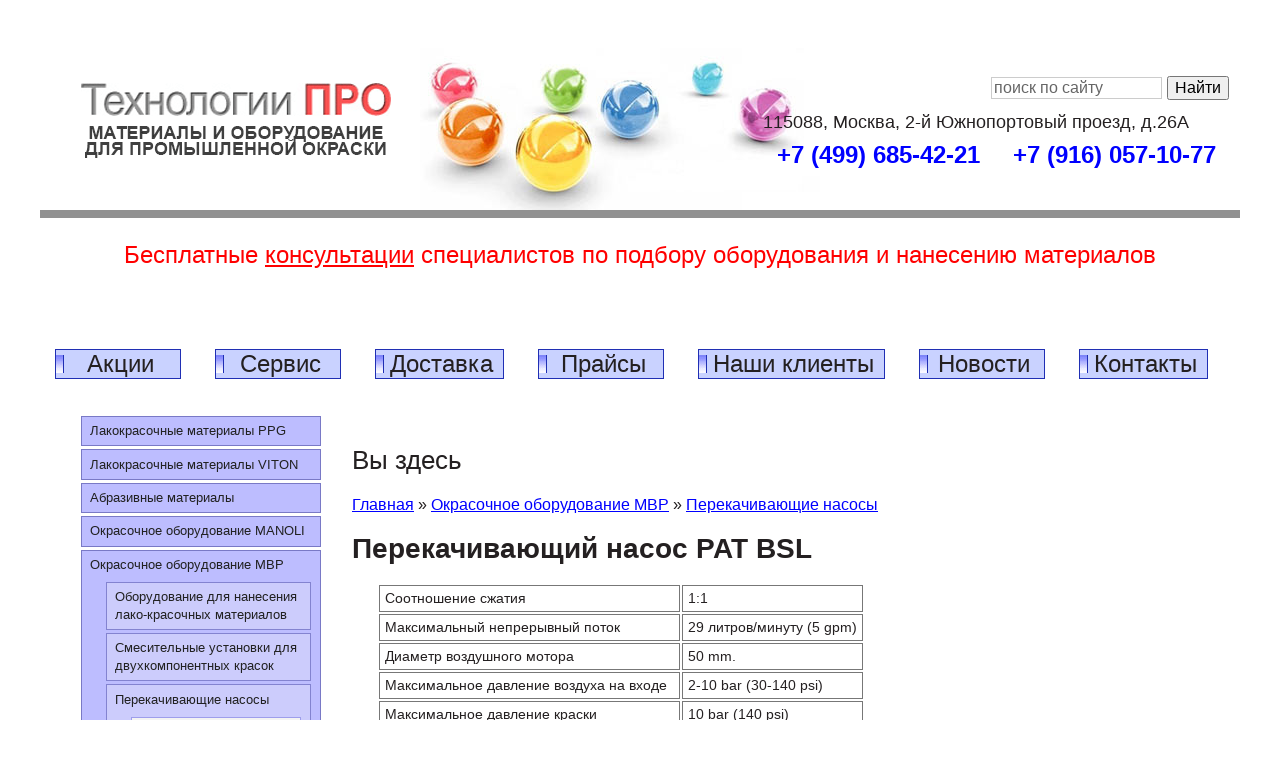

--- FILE ---
content_type: text/html; charset=utf-8
request_url: https://www.technology-pro.ru/catalog/perekachivayushchiy-nasos-pat-bsl
body_size: 30631
content:
<!DOCTYPE html PUBLIC "-//W3C//DTD XHTML+RDFa 1.0//EN"
  "http://www.w3.org/MarkUp/DTD/xhtml-rdfa-1.dtd">
<html xmlns="http://www.w3.org/1999/xhtml" xml:lang="ru" version="XHTML+RDFa 1.0" dir="ltr"
  xmlns:content="http://purl.org/rss/1.0/modules/content/"
  xmlns:dc="http://purl.org/dc/terms/"
  xmlns:foaf="http://xmlns.com/foaf/0.1/"
  xmlns:og="http://ogp.me/ns#"
  xmlns:rdfs="http://www.w3.org/2000/01/rdf-schema#"
  xmlns:sioc="http://rdfs.org/sioc/ns#"
  xmlns:sioct="http://rdfs.org/sioc/types#"
  xmlns:skos="http://www.w3.org/2004/02/skos/core#"
  xmlns:xsd="http://www.w3.org/2001/XMLSchema#">

<head profile="http://www.w3.org/1999/xhtml/vocab">
  <title>Перекачивающий насос PAT BSL</title>
  <meta http-equiv="Content-Type" content="text/html; charset=utf-8" />
<link rel="shortcut icon" href="https://www.technology-pro.ru/sites/all/themes/techpro/favicon.ico" type="image/vnd.microsoft.icon" />
<link rel="canonical" href="/catalog/perekachivayushchiy-nasos-pat-bsl" />
<link rel="shortlink" href="/node/919" />
  
  <meta http-equiv="X-UA-Compatible" content="IE=edge">
  <meta name="viewport" content="width=device-width, initial-scale=1">
  
  <style type="text/css" media="all">
@import url("https://www.technology-pro.ru/modules/system/system.base.css?q0vc3m");
@import url("https://www.technology-pro.ru/modules/system/system.menus.css?q0vc3m");
@import url("https://www.technology-pro.ru/modules/system/system.messages.css?q0vc3m");
@import url("https://www.technology-pro.ru/modules/system/system.theme.css?q0vc3m");
</style>
<style type="text/css" media="all">
@import url("https://www.technology-pro.ru/sites/all/modules/colorbox_node/colorbox_node.css?q0vc3m");
@import url("https://www.technology-pro.ru/modules/comment/comment.css?q0vc3m");
@import url("https://www.technology-pro.ru/modules/field/theme/field.css?q0vc3m");
@import url("https://www.technology-pro.ru/modules/node/node.css?q0vc3m");
@import url("https://www.technology-pro.ru/modules/search/search.css?q0vc3m");
@import url("https://www.technology-pro.ru/modules/user/user.css?q0vc3m");
@import url("https://www.technology-pro.ru/sites/all/modules/views/css/views.css?q0vc3m");
</style>
<style type="text/css" media="all">
@import url("https://www.technology-pro.ru/sites/all/modules/colorbox/styles/default/colorbox_style.css?q0vc3m");
@import url("https://www.technology-pro.ru/sites/all/modules/ctools/css/ctools.css?q0vc3m");
@import url("https://www.technology-pro.ru/sites/all/modules/dhtml_menu/dhtml_menu.css?q0vc3m");
</style>
<style type="text/css" media="all">
@import url("https://www.technology-pro.ru/sites/all/themes/techpro/style.css?q0vc3m");
</style>

<!--[if lt IE 7]>
<link type="text/css" rel="stylesheet" href="https://www.technology-pro.ru/sites/all/themes/techpro/ie6.css?q0vc3m" media="all" />
<![endif]-->

<!--[if lte IE 8]>
<link type="text/css" rel="stylesheet" href="https://www.technology-pro.ru/sites/all/themes/techpro/ie8.css?q0vc3m" media="all" />
<![endif]-->
  <script type="text/javascript" src="http://ajax.aspnetcdn.com/ajax/jQuery/jquery-1.5.2.min.js"></script>
<script type="text/javascript">
<!--//--><![CDATA[//><!--
window.jQuery || document.write("<script src='/sites/all/modules/jquery_update/replace/jquery/jquery.min.js'>\x3C/script>")
//--><!]]>
</script>
<script type="text/javascript" src="https://www.technology-pro.ru/misc/jquery.once.js?v=1.2"></script>
<script type="text/javascript" src="https://www.technology-pro.ru/misc/drupal.js?q0vc3m"></script>
<script type="text/javascript" src="https://www.technology-pro.ru/misc/ajax.js?v=7.45-dev"></script>
<script type="text/javascript" src="https://www.technology-pro.ru/sites/default/files//languages/ru_NqRjbYorCCsJYTTDZZfOnGPBRIEVxOJIUDe1zjTm6tg.js?q0vc3m"></script>
<script type="text/javascript" src="https://www.technology-pro.ru/sites/all/libraries/colorbox/jquery.colorbox-min.js?q0vc3m"></script>
<script type="text/javascript" src="https://www.technology-pro.ru/sites/all/modules/colorbox/js/colorbox.js?q0vc3m"></script>
<script type="text/javascript" src="https://www.technology-pro.ru/sites/all/modules/colorbox/styles/default/colorbox_style.js?q0vc3m"></script>
<script type="text/javascript" src="https://www.technology-pro.ru/sites/all/modules/colorbox/js/colorbox_load.js?q0vc3m"></script>
<script type="text/javascript" src="https://www.technology-pro.ru/sites/all/modules/dhtml_menu/dhtml_menu.js?q0vc3m"></script>
<script type="text/javascript" src="https://www.technology-pro.ru/misc/progress.js?v=7.45-dev"></script>
<script type="text/javascript" src="https://www.technology-pro.ru/sites/all/modules/colorbox_node/colorbox_node.js?q0vc3m"></script>
<script type="text/javascript" src="https://www.technology-pro.ru/sites/all/themes/techpro/js/jquery.cycle.all.js?q0vc3m"></script>
<script type="text/javascript" src="https://www.technology-pro.ru/sites/all/themes/techpro/js/custom.js?q0vc3m"></script>
<script type="text/javascript">
<!--//--><![CDATA[//><!--
jQuery.extend(Drupal.settings, {"basePath":"\/","pathPrefix":"","ajaxPageState":{"theme":"techpro","theme_token":"1JfKS4MTzMcgF8FKp3Ay1Cw1pHIZjmOP-ZygH1wVIuU","js":{"http:\/\/ajax.aspnetcdn.com\/ajax\/jQuery\/jquery-1.5.2.min.js":1,"0":1,"misc\/jquery.once.js":1,"misc\/drupal.js":1,"misc\/ajax.js":1,"public:\/\/languages\/ru_NqRjbYorCCsJYTTDZZfOnGPBRIEVxOJIUDe1zjTm6tg.js":1,"sites\/all\/libraries\/colorbox\/jquery.colorbox-min.js":1,"sites\/all\/modules\/colorbox\/js\/colorbox.js":1,"sites\/all\/modules\/colorbox\/styles\/default\/colorbox_style.js":1,"sites\/all\/modules\/colorbox\/js\/colorbox_load.js":1,"sites\/all\/modules\/dhtml_menu\/dhtml_menu.js":1,"misc\/progress.js":1,"sites\/all\/modules\/colorbox_node\/colorbox_node.js":1,"sites\/all\/themes\/techpro\/js\/jquery.cycle.all.js":1,"sites\/all\/themes\/techpro\/js\/custom.js":1},"css":{"modules\/system\/system.base.css":1,"modules\/system\/system.menus.css":1,"modules\/system\/system.messages.css":1,"modules\/system\/system.theme.css":1,"sites\/all\/modules\/colorbox_node\/colorbox_node.css":1,"modules\/comment\/comment.css":1,"modules\/field\/theme\/field.css":1,"modules\/node\/node.css":1,"modules\/search\/search.css":1,"modules\/user\/user.css":1,"sites\/all\/modules\/views\/css\/views.css":1,"sites\/all\/modules\/colorbox\/styles\/default\/colorbox_style.css":1,"sites\/all\/modules\/ctools\/css\/ctools.css":1,"sites\/all\/modules\/dhtml_menu\/dhtml_menu.css":1,"sites\/all\/themes\/techpro\/style.css":1,"sites\/all\/themes\/techpro\/ie6.css":1,"sites\/all\/themes\/techpro\/ie8.css":1}},"colorbox":{"opacity":"0.85","current":"{current} \u0438\u0437 {total}","previous":"\u00ab \u041f\u0440\u0435\u0434\u044b\u0434\u0443\u0449\u0438\u0439","next":"\u0421\u043b\u0435\u0434\u0443\u044e\u0449\u0438\u0439 \u00bb","close":"\u0417\u0430\u043a\u0440\u044b\u0442\u044c","maxWidth":"98%","maxHeight":"98%","fixed":true,"mobiledetect":true,"mobiledevicewidth":"480px"},"dhtmlMenu":{"nav":"bullet","animation":{"effects":{"height":"height","opacity":"opacity","width":0},"speed":"500"},"effects":{"siblings":"close-same-tree","children":"none","remember":"0"},"filter":{"type":"whitelist","list":{"menu-prod-menu":"menu-prod-menu","main-menu":0,"management":0,"navigation":0,"shortcut-set-1":0,"user-menu":0}}},"colorbox_node":{"width":"600px","height":"600px"}});
//--><!]]>
</script>
  <meta name='yandex-verification' content='52627cb3a5705be8' />
</head>
<body class="html not-front not-logged-in one-sidebar sidebar-first page-node page-node- page-node-919 node-type-article" >
  <div id="skip-link">
    <a href="#main-content" class="element-invisible element-focusable">Перейти к основному содержанию</a>
  </div>
    <div id="wrap">
  <div id="header">
    <div id="logo">
              <a href="/"><img src="https://www.technology-pro.ru/sites/all/themes/techpro/logo.png" alt="Главная" /></a>
      	  	 
	  
                      <div class="region region-header">
    <div id="block-block-1" class="block block-block">

    
  <div class="content">
    <div class="header-contacts">115088, Москва, 2-й Южнопортовый проезд, д.26А</div>
<div class="header-contacts"><span><nobr>&nbsp;&nbsp;<a href="tel:+74996854221">+7 (499) 685-42-21</a>&nbsp;&nbsp;</nobr></span> <span><nobr>&nbsp;&nbsp;<a href="tel:+79160571077">+7 (916) 057-10-77</a>&nbsp;&nbsp;</nobr></span></div>  </div>
</div>
  </div>
          </div>
    <div id="search_form_place">
	
	<div class="ya-site-form ya-site-form_inited_no" data-bem="{&quot;action&quot;:&quot;https://www.technology-pro.ru/poisk&quot;,&quot;arrow&quot;:false,&quot;bg&quot;:&quot;transparent&quot;,&quot;fontsize&quot;:16,&quot;fg&quot;:&quot;#000000&quot;,&quot;language&quot;:&quot;ru&quot;,&quot;logo&quot;:&quot;rb&quot;,&quot;publicname&quot;:&quot;Поиск по сайту technology-pro.ru&quot;,&quot;suggest&quot;:true,&quot;target&quot;:&quot;_self&quot;,&quot;tld&quot;:&quot;ru&quot;,&quot;type&quot;:2,&quot;usebigdictionary&quot;:true,&quot;searchid&quot;:2432290,&quot;input_fg&quot;:&quot;#999999&quot;,&quot;input_bg&quot;:&quot;#ffffff&quot;,&quot;input_fontStyle&quot;:&quot;normal&quot;,&quot;input_fontWeight&quot;:&quot;normal&quot;,&quot;input_placeholder&quot;:&quot;поиск по сайту&quot;,&quot;input_placeholderColor&quot;:&quot;#666666&quot;,&quot;input_borderColor&quot;:&quot;#cccccc&quot;}"><form action="https://yandex.ru/search/site/" method="get" target="_self" accept-charset="utf-8"><input type="hidden" name="searchid" value="2432290"/><input type="hidden" name="l10n" value="ru"/><input type="hidden" name="reqenc" value=""/><input type="search" name="text" value=""/><input type="submit" value="Найти"/></form></div><style type="text/css">.ya-page_js_yes .ya-site-form_inited_no { display: none; }</style><script type="text/javascript">(function(w,d,c){var s=d.createElement('script'),h=d.getElementsByTagName('script')[0],e=d.documentElement;if((' '+e.className+' ').indexOf(' ya-page_js_yes ')===-1){e.className+=' ya-page_js_yes';}s.type='text/javascript';s.async=true;s.charset='utf-8';s.src=(d.location.protocol==='https:'?'https:':'http:')+'//site.yandex.net/v2.0/js/all.js';h.parentNode.insertBefore(s,h);(w[c]||(w[c]=[])).push(function(){Ya.Site.Form.init()})})(window,document,'yandex_site_callbacks');</script>
	
	</div>
    <div class="clear"></div>
  </div>

  <div id="content-wrap">
  
	<a href="/kontakty" style="text-decoration:none;"><div style="font-size: 24px; color:red; text-align:center;">Бесплатные <u>консультации</u> специалистов по&nbsp;подбору оборудования и&nbsp;нанесению материалов</div></a><p>&nbsp;</p>


          <div  id="nav">
	  

	  
        <ul id="main-menu-links" class="links clearfix"><li class="menu-376 first"><a href="/specialnye-predlozheniya">Акции</a></li>
<li class="menu-431"><a href="/servisnoe-obsluzhivanie">Сервис</a></li>
<li class="menu-433"><a href="/dostavka-tovara">Доставка</a></li>
<li class="menu-434"><a href="/nashi-praysy" title="Розничный прайс-лист Selemix 2019">Прайсы</a></li>
<li class="menu-1644"><a href="/nashi-klienty">Наши клиенты</a></li>
<li class="menu-1621"><a href="/novosti" title="">Новости</a></li>
<li class="menu-435 last"><a href="/kontakty">Контакты</a></li>
</ul>      </div>
    
        

    <div id="content">
      <h2 class="element-invisible">Вы здесь</h2><div class="breadcrumb"><a href="/">Главная</a> » <a href="/catalog/oborudovanie-mbp" class="active-trail">Окрасочное оборудование MBP</a> » <a href="/catalog/perekachivayushchie-nasosy" class="active-trail">Перекачивающие насосы</a></div>      
        <h1 style="font-size:28px">Перекачивающий насос PAT BSL</h1>
      


            
        <div class="region region-content">
    <div id="block-system-main" class="block block-system">

    
  <div class="content">
    
<div id="node-919" class="node node-article" about="/catalog/perekachivayushchiy-nasos-pat-bsl" typeof="sioc:Item foaf:Document">

      <span property="dc:title" content="Перекачивающий насос PAT BSL" class="rdf-meta element-hidden"></span><span property="sioc:num_replies" content="0" datatype="xsd:integer" class="rdf-meta element-hidden"></span>
  
  <div class="content clearfix">
    <div class="field field-name-field-image field-type-image field-label-hidden"><div class="field-items"><div class="field-item even" rel="og:image rdfs:seeAlso" resource="https://www.technology-pro.ru/sites/default/files//field/image/bomba-transvase-circulating-pat-bsl.png"><img typeof="foaf:Image" src="https://www.technology-pro.ru/sites/default/files//field/image/bomba-transvase-circulating-pat-bsl.png" width="96" height="550" alt="" /></div></div></div><div class="field field-name-body field-type-text-with-summary field-label-hidden"><div class="field-items"><div class="field-item even" property="content:encoded"><table class="grid-tbl"><tbody><tr><td>Соотношение сжатия</td>
<td>1:1</td>
</tr><tr><td>Максимальный непрерывный поток</td>
<td>29 литров/минуту (5 gpm)</td>
</tr><tr><td>Диаметр воздушного мотора</td>
<td>50 mm.</td>
</tr><tr><td>Максимальное давление воздуха на входе</td>
<td>2-10 bar (30-140 psi)</td>
</tr><tr><td>Максимальное давление краски</td>
<td>10 bar (140 psi)</td>
</tr><tr><td>Впускной воздуховод, размер</td>
<td>1/4'' </td>
</tr><tr><td>Выпускное отверстие для жидкости, размер</td>
<td>3/4'' </td>
</tr><tr><td>Упаковка</td>
<td>Teflón</td>
</tr><tr><td>Масса</td>
<td>7 кг</td>
</tr><tr><td>Цена</td>
<td>от 545 евро</td>
</tr></tbody></table></div></div></div>  </div>

  <div class="clearfix">
          <div class="links"></div>
        
              
                </div>

</div>
  </div>
</div>
  </div>

      
          </div>
    
    <div id="sidebar">
                <div class="region region-sidebar-first">
    <div id="block-menu-menu-prod-menu" class="block block-menu">

    
  <div class="content">
    <ul class="menu"><li class="first collapsed dhtml-menu collapsed start-collapsed" id="dhtml_menu-437"><a href="/catalog/lakokrasochnye-materialy-ppg">Лакокрасочные материалы PPG</a><ul class="menu"><li class="first leaf dhtml-menu" id="dhtml_menu-794"><a href="/catalog/defekty-lkm">Дефекты ЛКМ</a></li>
<li class="leaf dhtml-menu" id="dhtml_menu-777"><a href="/catalog/istoriya-ppg">История PPG</a></li>
<li class="leaf dhtml-menu" id="dhtml_menu-793"><a href="/catalog/lakokrasochnye-materialy-osnovnye-svedeniya">Лакокрасочные материалы. Основные сведения</a></li>
<li class="expanded dhtml-menu collapsed start-collapsed" id="dhtml_menu-574"><a href="/catalog/ppg-delfleet">Окраска коммерческого транспорта и промышленного оборудования</a><ul class="menu"><li class="first leaf dhtml-menu" id="dhtml_menu-576"><a href="/catalog/avtomobilnye-avtoemali-ppg-delfleet">Автоэмали PPG Delfleet</a><ul class="menu"><li class="first leaf dhtml-menu" id="dhtml_menu-584"><a href="/catalog/delfleet-1k-epoksidnoe-efirnoe-pokrytie">Delfleet 1К эпоксидное эфирное покрытие</a></li>
<li class="leaf dhtml-menu" id="dhtml_menu-577"><a href="/catalog/delfleet-280">Delfleet 280</a></li>
<li class="leaf dhtml-menu" id="dhtml_menu-578"><a href="/catalog/delfleet-350">Delfleet 350</a></li>
<li class="leaf dhtml-menu" id="dhtml_menu-579"><a href="/catalog/delfleet-bc-delfleet-lak-f390">Delfleet BC + Delfleet лак F390</a></li>
<li class="leaf dhtml-menu" id="dhtml_menu-583"><a href="/catalog/delfleet-qd">Delfleet QD</a></li>
<li class="leaf dhtml-menu" id="dhtml_menu-580"><a href="/catalog/delfleet-ral9006-delfleet-lak-f390">Delfleet RAL9006 + Delfleet лак F390</a></li>
<li class="leaf dhtml-menu" id="dhtml_menu-582"><a href="/catalog/delfleet-kraska-hs-41">Delfleet краска HS 4+1</a></li>
<li class="last leaf dhtml-menu" id="dhtml_menu-581"><a href="/catalog/delfleet-kraska-na-vodnoy-osnove">Delfleet краска на водной основе</a></li>
</ul></li>
<li class="leaf dhtml-menu" id="dhtml_menu-591"><a href="/catalog/bindery-ppg-delfleet">Биндеры PPG Delfleet</a><ul class="menu"><li class="first leaf dhtml-menu" id="dhtml_menu-595"><a href="/catalog/f339-delfleet-hs-41-binder">F339 Delfleet HS 4+1 биндер</a></li>
<li class="leaf dhtml-menu" id="dhtml_menu-597"><a href="/catalog/f340-1k-epoksidnyy-efirnyy-binder">F340 1K Эпоксидный эфирный биндер</a></li>
<li class="leaf dhtml-menu" id="dhtml_menu-593"><a href="/catalog/f341-delfleet-350-binder">F341 Delfleet 350 Биндер</a></li>
<li class="leaf dhtml-menu" id="dhtml_menu-592"><a href="/catalog/f343-delfleet-280-binder">F343 Delfleet 280 Биндер</a></li>
<li class="leaf dhtml-menu" id="dhtml_menu-594"><a href="/catalog/f344-delfleet-bc-binder">F344 Delfleet BC Биндер</a></li>
<li class="last leaf dhtml-menu" id="dhtml_menu-596"><a href="/catalog/f348-delfleet-qd-sinteticheskiy-binder">F348 Delfleet QD Синтетический биндер</a></li>
</ul></li>
<li class="expanded dhtml-menu collapsed start-collapsed" id="dhtml_menu-598"><a href="/catalog/grunty-ppg-akrilovye-avtomobilnye">Грунты PPG Delfleet</a><ul class="menu"><li class="first leaf dhtml-menu" id="dhtml_menu-600"><a href="/catalog/f334-epoksidnyy-grunt-s-hromatom">F334 Эпоксидный грунт с хроматом</a></li>
<li class="leaf dhtml-menu" id="dhtml_menu-601"><a href="/catalog/f335-beshromatnyy-epoksidnyy-grunt-belyy">F335 Бесхроматный эпоксидный грунт (белый)</a></li>
<li class="leaf dhtml-menu" id="dhtml_menu-603"><a href="/catalog/f355-grunt-povyshennoy-tverdosti-pu-sr2111">F355 Грунт повышенной твердости PU SR2111</a></li>
<li class="leaf dhtml-menu" id="dhtml_menu-604"><a href="/catalog/f379-hromatosoderzhashchiy-fosfatiruyushchiy-grunt">F379 Хроматосодержащий фосфатирующий грунт</a></li>
<li class="leaf dhtml-menu" id="dhtml_menu-602"><a href="/catalog/f391-beshromatnyy-epoksidnyy-grunt-bezhevyy">F391 Бесхроматный эпоксидный грунт (бежевый)</a></li>
<li class="leaf dhtml-menu" id="dhtml_menu-605"><a href="/catalog/f392-grunt-vyravnivatel-2k-svetlo-seryy">F392 Грунт-выравниватель 2К (светло-серый)</a></li>
<li class="leaf dhtml-menu" id="dhtml_menu-606"><a href="/catalog/f393-beshromatnyy-fosfatiruyushchiy-grunt">F393 Бесхроматный фосфатирующий грунт</a></li>
<li class="leaf dhtml-menu" id="dhtml_menu-607"><a href="/catalog/grunt-dlya-avtomobilya-antikorroziynyy">F397 Антикоррозийный травящий грунт</a></li>
<li class="leaf dhtml-menu" id="dhtml_menu-608"><a href="/catalog/grunt-izolyator-dlya-avto">F398 2К изолятор-наполнитель</a></li>
<li class="leaf dhtml-menu" id="dhtml_menu-609"><a href="/catalog/f399-beshromatnyy-toniruemyy-epoksidnyy-grunt">F399 Бесхроматный тонируемый эпоксидный грунт</a></li>
<li class="last leaf dhtml-menu" id="dhtml_menu-599"><a href="/catalog/gruntovka-pokraska-dlya-avto">Эпоксидный грунт для авто</a></li>
</ul></li>
<li class="leaf dhtml-menu" id="dhtml_menu-631"><a href="/catalog/oborudovanie-dlya-podbora-kraski-avtomobilya">Комплекс для подбора PPG Delfleet</a></li>
<li class="leaf dhtml-menu" id="dhtml_menu-632"><a href="/catalog/podbor-cveta-avtomobilnoy-kraski">Компьютерный подбор красок PPG Delfleet</a></li>
<li class="leaf dhtml-menu" id="dhtml_menu-610"><a href="/catalog/laki-ppg-delfleet">Лаки PPG Delfleet</a><ul class="menu"><li class="first leaf dhtml-menu" id="dhtml_menu-612"><a href="/catalog/f380-delfleet-du-1001-2k-lak">F380 Delfleet Du 1001 2K Лак</a></li>
<li class="leaf dhtml-menu" id="dhtml_menu-613"><a href="/catalog/f389-2k-lak-dlya-alyuminiya">F389 2K Лак для алюминия</a></li>
<li class="last leaf dhtml-menu" id="dhtml_menu-611"><a href="/catalog/f390-lak-delfleet">F390 Лак Delfleet</a></li>
</ul></li>
<li class="leaf dhtml-menu" id="dhtml_menu-614"><a href="/catalog/otverditeli-ppg-delfleet">Отвердители PPG Delfleet</a><ul class="menu"><li class="first leaf dhtml-menu" id="dhtml_menu-616"><a href="/catalog/f357-lov-ms-otverditel">F357 ЛОВ MS Отвердитель</a></li>
<li class="leaf dhtml-menu" id="dhtml_menu-617"><a href="/catalog/f358-lov-ms-medlennyy-otverditel">F358 ЛОВ MS Медленный отвердитель</a></li>
<li class="leaf dhtml-menu" id="dhtml_menu-618"><a href="/catalog/f361-otverditel-ms">F361 Отвердитель MS</a></li>
<li class="leaf dhtml-menu" id="dhtml_menu-619"><a href="/catalog/f362-bystrodeystvuyushchiy-otverditel-ms">F362 Быстродействующий отвердитель MS</a></li>
<li class="last leaf dhtml-menu" id="dhtml_menu-615"><a href="/catalog/f363-otverditel">F363 Отвердитель</a></li>
</ul></li>
<li class="leaf dhtml-menu" id="dhtml_menu-585"><a href="/catalog/promyshlennye-kraski-ppg-delfleet">Промышленные краски PPG Delfleet</a><ul class="menu"><li class="first leaf dhtml-menu" id="dhtml_menu-589"><a href="/catalog/nitroakrilovoe-pokrytie-na">Нитроакриловое покрытие NA</a></li>
<li class="leaf dhtml-menu" id="dhtml_menu-590"><a href="/catalog/nitrocellyuloznoe-pokrytie-nc">Нитроцеллюлозное покрытие NC</a></li>
<li class="leaf dhtml-menu" id="dhtml_menu-588"><a href="/catalog/teksturirovannoe-epoksidnoe-pokrytie-eptex">Текстурированное эпоксидное покрытие EP.TEX.</a></li>
<li class="leaf dhtml-menu" id="dhtml_menu-586"><a href="/catalog/hlorosoderzhashchee-kauchukovoe-pokrytie-clc">Хлоросодержащее каучуковое покрытие CL.C</a></li>
<li class="last leaf dhtml-menu" id="dhtml_menu-587"><a href="/catalog/epoksidnoe-pokrytie-ep">Эпоксидное покрытие EP</a></li>
</ul></li>
<li class="expanded dhtml-menu collapsed start-collapsed" id="dhtml_menu-620"><a href="/catalog/razbaviteli-ppg-delfleet">Разбавители PPG Delfleet</a><ul class="menu"><li class="first leaf dhtml-menu" id="dhtml_menu-621"><a href="/catalog/f371-medlennyy-razbavitel-delfleet">F371 Медленный разбавитель Delfleet</a></li>
<li class="leaf dhtml-menu" id="dhtml_menu-622"><a href="/catalog/f372-razbavitel-delfleet">F372 Разбавитель Delfleet</a></li>
<li class="last leaf dhtml-menu" id="dhtml_menu-623"><a href="/catalog/f373-bystryy-razbavitel-delfleet">F373 Быстрый разбавитель Delfleet</a></li>
</ul></li>
<li class="leaf dhtml-menu" id="dhtml_menu-624"><a href="/catalog/specializirovannye-dobavki-ppg-delfleet">Специализированные добавки PPG Delfleet</a><ul class="menu"><li class="first leaf dhtml-menu" id="dhtml_menu-625"><a href="/catalog/f342-matovaya-dobavka-delfleet-pu">F342 Матовая добавка Delfleet PU</a></li>
<li class="leaf dhtml-menu" id="dhtml_menu-629"><a href="/catalog/f381-2k-uskoritel">F381 2K ускоритель</a></li>
<li class="leaf dhtml-menu" id="dhtml_menu-627"><a href="/catalog/f382-zernistaya-dobavka">F382 Зернистая добавка</a></li>
<li class="leaf dhtml-menu" id="dhtml_menu-628"><a href="/catalog/f383-teksturnaya-dobavka">F383 Текстурная добавка</a></li>
<li class="leaf dhtml-menu" id="dhtml_menu-630"><a href="/catalog/f384-epoksidnyy-uskoritel">F384 Эпоксидный ускоритель</a></li>
<li class="last leaf dhtml-menu" id="dhtml_menu-626"><a href="/catalog/f385-matovaya-dobavka-dlya-1k-pokrytiy">F385 Матовая добавка для 1К покрытий</a></li>
</ul></li>
<li class="last leaf dhtml-menu" id="dhtml_menu-575"><a href="/catalog/tehnicheskaya-dokumentaciya-po-materialam-ppg-delfleet">Техническая документация по материалам PPG Delfleet</a></li>
</ul></li>
<li class="expanded dhtml-menu collapsed start-collapsed" id="dhtml_menu-633"><a href="/catalog/ppg-selemix-promyshlennye-laki-i-kraski">Промышленные лакокрасочные материалы</a><ul class="menu"><li class="first leaf dhtml-menu" id="dhtml_menu-636"><a href="/catalog/vysokoukryvistyy-belyy-mix-np1000">Высокоукрывистый белый mix NP1000</a></li>
<li class="leaf dhtml-menu" id="dhtml_menu-671"><a href="/catalog/grunty-selemix">Грунты Selemix</a><ul class="menu"><li class="first leaf dhtml-menu" id="dhtml_menu-682"><a href="/catalog/1k-sinteticheskiy-grunt-270808xx">1К Синтетический грунт: 2.708.08xx</a></li>
<li class="leaf dhtml-menu" id="dhtml_menu-681"><a href="/catalog/2k-pu-direct-grunt-270505xx">2К ПУ-Direct-грунт: 2.705.05xx</a></li>
<li class="leaf dhtml-menu" id="dhtml_menu-672"><a href="/catalog/7-080-grunt-nanosimyy-kistyu">7-080 Грунт, наносимый кистью</a></li>
<li class="leaf dhtml-menu" id="dhtml_menu-678"><a href="/catalog/bystrosohnushchie-grunty-selemix">Быстросохнущие грунты Selemix</a><ul class="menu"><li class="first leaf dhtml-menu" id="dhtml_menu-679"><a href="/catalog/7-810-bystrosohnushchiy-grunt">7-810 Быстросохнущий грунт</a></li>
<li class="last leaf dhtml-menu" id="dhtml_menu-680"><a href="/catalog/7-820-bystrosohnushchiy-ekstra-grunt">7-820 Быстросохнущий экстра грунт</a></li>
</ul></li>
<li class="last leaf dhtml-menu" id="dhtml_menu-673"><a href="/catalog/epoksidnye-grunty-selemix">Эпоксидные грунты Selemix</a><ul class="menu"><li class="first leaf dhtml-menu" id="dhtml_menu-676"><a href="/catalog/27040400-epoksidnyy-grunt-bezhevyy">2.704.0400 Эпоксидный грунт бежевый</a></li>
<li class="leaf dhtml-menu" id="dhtml_menu-677"><a href="/catalog/27040440-epoksidnyy-grunt-seryy">2.704.0440 Эпоксидный грунт серый</a></li>
<li class="leaf dhtml-menu" id="dhtml_menu-674"><a href="/catalog/7-413-epoksidnyy-grunt">7-413 Эпоксидный грунт</a></li>
<li class="last leaf dhtml-menu" id="dhtml_menu-675"><a href="/catalog/7-414-epoksidnyy-vinilovyy-grunt">7-414 Эпоксидный виниловый грунт</a></li>
</ul></li>
</ul></li>
<li class="leaf dhtml-menu" id="dhtml_menu-685"><a href="/catalog/dobavki-selemix">Добавки Selemix</a></li>
<li class="leaf dhtml-menu" id="dhtml_menu-687"><a href="/catalog/kompyuternyy-podbor-selemix">Компьютерный подбор Selemix</a></li>
<li class="leaf dhtml-menu" id="dhtml_menu-686"><a href="/catalog/mikser-selemix">Миксер Selemix</a></li>
<li class="leaf dhtml-menu" id="dhtml_menu-1643"><a href="/catalog/okrashivanie-stekla-selemix-paint-system">Окрашивание стекла Selemix Paint System</a></li>
<li class="leaf dhtml-menu" id="dhtml_menu-683"><a href="/catalog/otverditeli-selemix">Отвердители Selemix</a></li>
<li class="leaf dhtml-menu" id="dhtml_menu-684"><a href="/catalog/rastvoriteli-selemix">Растворители Selemix</a></li>
<li class="leaf dhtml-menu" id="dhtml_menu-634"><a href="/catalog/tehnicheskaya-dokumentaciya-po-materialam-ppg-selemix-pds">Техническая документация по материалам PPG Selemix</a></li>
<li class="leaf dhtml-menu" id="dhtml_menu-635"><a href="/catalog/cvetovye-komponenty-selemix">Цветовые компоненты Selemix</a></li>
<li class="last leaf dhtml-menu" id="dhtml_menu-637"><a href="/catalog/emali-selemix">Эмали Selemix</a><ul class="menu"><li class="first leaf dhtml-menu" id="dhtml_menu-638"><a href="/catalog/akrilovye-emali-selemix">Акриловые эмали Selemix</a><ul class="menu"><li class="first leaf dhtml-menu" id="dhtml_menu-639"><a href="/catalog/7-110-akrilovoe-pokrytie">7-110 Акриловое покрытие</a></li>
<li class="last leaf dhtml-menu" id="dhtml_menu-640"><a href="/catalog/7-120-akrilovoe-pokrytie-uhs">7-120 Акриловое покрытие UHS</a></li>
</ul></li>
<li class="leaf dhtml-menu" id="dhtml_menu-670"><a href="/catalog/poliuretanovye-emali-na-golyy-metall-selemix">Полиуретановые эмали (на голый металл) Selemix</a></li>
<li class="leaf dhtml-menu" id="dhtml_menu-664"><a href="/catalog/poliuretanovye-emali-selemix">Полиуретановые эмали Selemix</a><ul class="menu"><li class="first leaf dhtml-menu" id="dhtml_menu-665"><a href="/catalog/7-510-poliuretanovoe-pokrytie">7-510 Полиуретановое покрытие</a></li>
<li class="leaf dhtml-menu" id="dhtml_menu-666"><a href="/catalog/7-511-poliuretanovoe-matovoe-pokrytie">7-511 Полиуретановое матовое покрытие</a></li>
<li class="leaf dhtml-menu" id="dhtml_menu-667"><a href="/catalog/7-512-poliuretanovoe-ekstra-pokrytie">7-512 Полиуретановое экстра покрытие</a></li>
<li class="leaf dhtml-menu" id="dhtml_menu-668"><a href="/catalog/7-513-zernistoe-poliuretanovoe-pokrytie">7-513 Зернистое полиуретановое покрытие</a></li>
<li class="last leaf dhtml-menu" id="dhtml_menu-669"><a href="/catalog/7-514-2k-poliuretanovoe-pokrytie-dlya-galvanizirovannoy-stali">7-514 2К полиуретановое покрытие для гальванизированной стали</a></li>
</ul></li>
<li class="leaf dhtml-menu" id="dhtml_menu-650"><a href="/catalog/sinteticheskie-emali-selemix">Синтетические эмали Selemix</a><ul class="menu"><li class="first leaf dhtml-menu" id="dhtml_menu-651"><a href="/catalog/7-020-sinteticheskoe-matovoe-pokrytie-nanosimoe-kistyu">7-020 Синтетическое матовое покрытие, наносимое кистью</a></li>
<li class="leaf dhtml-menu" id="dhtml_menu-652"><a href="/catalog/7-030-sinteticheskoe-pokrytie-nanosimoe-kistyu">7-030 Синтетическое покрытие, наносимое кистью</a></li>
<li class="leaf dhtml-menu" id="dhtml_menu-653"><a href="/catalog/7-610-bystrosohnushchee-sinteticheskoe-pokrytie">7-610 Быстросохнущее синтетическое покрытие</a></li>
<li class="leaf dhtml-menu" id="dhtml_menu-654"><a href="/catalog/7-611-bystrosohnushchee-sinteticheskoe-matovoe-pokrytie">7-611 Быстросохнущее синтетическое матовое покрытие</a></li>
<li class="leaf dhtml-menu" id="dhtml_menu-655"><a href="/catalog/7-620-odnokomponentnoe-slyudyanoe-zheleznookisnoe-pokrytie">7-620 Однокомпонентное слюдяное железноокисное покрытие</a></li>
<li class="leaf dhtml-menu" id="dhtml_menu-656"><a href="/catalog/7-630-odnokomponentnoe-sinteticheskoe-uretanovoe-pokrytie">7-630 Однокомпонентное синтетическое уретановое покрытие</a></li>
<li class="leaf dhtml-menu" id="dhtml_menu-657"><a href="/catalog/7-648-bystrosohnushchee-sinteticheskoe-pokrytie-ekstra">7-648 Быстросохнущее синтетическое покрытие экстра</a></li>
<li class="leaf dhtml-menu" id="dhtml_menu-658"><a href="/catalog/7-710-sinteticheskoe-pokrytie-dlya-sushki-v-kamere-120degc">7-710 Синтетическое покрытие для сушки в камере 120°C</a></li>
<li class="leaf dhtml-menu" id="dhtml_menu-659"><a href="/catalog/7-720-sinteticheskoe-matovoe-pokrytie-dlya-sushki-v-kamere-120degc">7-720 Синтетическое матовое покрытие для сушки в камере 120°C</a></li>
<li class="leaf dhtml-menu" id="dhtml_menu-660"><a href="/catalog/7-740-sinteticheskoe-pokrytie-dlya-sushki-v-kamere-80degc">7-740 Синтетическое покрытие для сушки в камере 80°C</a></li>
<li class="leaf dhtml-menu" id="dhtml_menu-661"><a href="/catalog/7-750-sinteticheskoe-matovoe-pokrytie-dlya-sushki-v-kamere-80degc">7-750 Синтетическое матовое покрытие для сушки в камере 80°C</a></li>
<li class="leaf dhtml-menu" id="dhtml_menu-662"><a href="/catalog/7-910-hlorirovannoe-alkidnoe-pokrytie">7-910 Хлорированное алкидное покрытие</a></li>
<li class="last leaf dhtml-menu" id="dhtml_menu-663"><a href="/catalog/7-920-hlorirovannoe-prorezinennoe-pokrytie">7-920 Хлорированное прорезиненное покрытие</a></li>
</ul></li>
<li class="leaf dhtml-menu" id="dhtml_menu-646"><a href="/catalog/cellyuloznye-emali-selemix">Целлюлозные эмали Selemix</a><ul class="menu"><li class="first leaf dhtml-menu" id="dhtml_menu-647"><a href="/catalog/7-310-cellyuloznoe-pokrytie">7-310 Целлюлозное покрытие</a></li>
<li class="leaf dhtml-menu" id="dhtml_menu-648"><a href="/catalog/7-320-cellyuloznoe-matovoe-pokrytie">7-320 Целлюлозное матовое покрытие</a></li>
<li class="last leaf dhtml-menu" id="dhtml_menu-649"><a href="/catalog/7-330-cellyuloznoe-ekstra-blestyashchee-pokrytie">7-330 Целлюлозное экстра блестящее покрытие</a></li>
</ul></li>
<li class="last leaf dhtml-menu" id="dhtml_menu-641"><a href="/catalog/epoksidnye-emali-selemix">Эпоксидные эмали Selemix</a><ul class="menu"><li class="first leaf dhtml-menu" id="dhtml_menu-642"><a href="/catalog/7-410-epoksidnoe-pokrytie">7-410 Эпоксидное покрытие</a></li>
<li class="leaf dhtml-menu" id="dhtml_menu-643"><a href="/catalog/7-411-zernistoe-epoksidnoe-pokrytie">7-411 Зернистое эпоксидное покрытие</a></li>
<li class="leaf dhtml-menu" id="dhtml_menu-644"><a href="/catalog/7-412-epoksidnoe-matovoe-pokrytie">7-412 Эпоксидное матовое покрытие</a></li>
<li class="last leaf dhtml-menu" id="dhtml_menu-645"><a href="/catalog/7-420-epoksidnoe-vinilovoe-pokrytie">7-420 Эпоксидное виниловое покрытие</a></li>
</ul></li>
</ul></li>
</ul></li>
<li class="last expanded dhtml-menu collapsed start-collapsed" id="dhtml_menu-504"><a href="/catalog/remontnaya-okraska-legkovogo-avtotransporta">Ремонтная окраска легкового автотранспорта</a><ul class="menu"><li class="first expanded dhtml-menu collapsed start-collapsed" id="dhtml_menu-505"><a href="/catalog/avtoemali-ppg-deltron">Автоэмали PPG Deltron</a><ul class="menu"><li class="first leaf dhtml-menu" id="dhtml_menu-506"><a href="/catalog/deltron-bc">Deltron BC</a></li>
<li class="leaf dhtml-menu" id="dhtml_menu-507"><a href="/catalog/deltron-dg">Deltron DG</a></li>
<li class="leaf dhtml-menu" id="dhtml_menu-509"><a href="/catalog/deltron-dg-uskorennaya">Deltron DG ускоренная</a></li>
<li class="leaf dhtml-menu" id="dhtml_menu-512"><a href="/catalog/deltron-envirobase">Deltron Envirobase</a></li>
<li class="leaf dhtml-menu" id="dhtml_menu-513"><a href="/catalog/deltron-harlequin">Deltron Harlequin</a></li>
<li class="leaf dhtml-menu" id="dhtml_menu-510"><a href="/catalog/deltron-uhs">Deltron UHS</a></li>
<li class="leaf dhtml-menu" id="dhtml_menu-511"><a href="/catalog/deltron-uhs-uskorennaya">Deltron UHS ускоренная</a></li>
<li class="last leaf dhtml-menu" id="dhtml_menu-514"><a href="/catalog/tonery-ppg-xirallic-ksiraliki">Тонеры PPG Xirallic (ксиралики)</a></li>
</ul></li>
<li class="expanded dhtml-menu collapsed start-collapsed" id="dhtml_menu-515"><a href="/catalog/grunty-i-porozapolniteli">Грунты и порозаполнители</a><ul class="menu"><li class="first leaf dhtml-menu" id="dhtml_menu-516"><a href="/catalog/d8010-d8017-rapid-greymatic-2k-grunty">D8010, D8017 rapid Greymatic 2K грунты</a></li>
<li class="leaf dhtml-menu" id="dhtml_menu-518"><a href="/catalog/d8022-2-pack-hs-filler">D8022 2-Pack HS Filler</a></li>
<li class="leaf dhtml-menu" id="dhtml_menu-519"><a href="/catalog/d8080-uv-primer">D8080 UV Primer</a></li>
<li class="leaf dhtml-menu" id="dhtml_menu-520"><a href="/catalog/d816-y042">D816 Y042</a></li>
<li class="leaf dhtml-menu" id="dhtml_menu-521"><a href="/catalog/d820-adgezionnyy-grunt-dlya-plastmass">D820 Адгезионный грунт для пластмасс</a></li>
<li class="leaf dhtml-menu" id="dhtml_menu-522"><a href="/catalog/d821-hs-udaroprochnyy-grunt">D821 HS Ударопрочный грунт</a></li>
<li class="leaf dhtml-menu" id="dhtml_menu-523"><a href="/catalog/d825-k93-toniruemyy-grunt">D825 K93 Тонируемый грунт</a></li>
<li class="leaf dhtml-menu" id="dhtml_menu-524"><a href="/catalog/d831-universel-fosfatiruyushchiy-grunt">D831 Universel Фосфатирующий грунт</a></li>
<li class="leaf dhtml-menu" id="dhtml_menu-525"><a href="/catalog/d834-dp40-beshromatnyy-epoksidnyy-grunt">D834 DP40 Бесхроматный эпоксидный грунт</a></li>
<li class="leaf dhtml-menu" id="dhtml_menu-526"><a href="/catalog/d836-8-koba">D836-8 Koba</a></li>
<li class="leaf dhtml-menu" id="dhtml_menu-527"><a href="/catalog/d839-prima-grunt-vyravnivatel">D839 Prima Грунт-выравниватель</a></li>
<li class="leaf dhtml-menu" id="dhtml_menu-529"><a href="/catalog/d8421-1k-aerozolnyy-grunt">D8421 1K аэрозольный грунт</a></li>
<li class="leaf dhtml-menu" id="dhtml_menu-528"><a href="/catalog/d847-scansealer-izoliruyushchiy-grunt">D847 Scansealer Изолирующий грунт</a></li>
<li class="last leaf dhtml-menu" id="dhtml_menu-517"><a href="/catalog/greymatic-uhs-prima">Greymatic UHS Prima</a></li>
</ul></li>
<li class="leaf dhtml-menu" id="dhtml_menu-573"><a href="/catalog/kompyuternyy-podbor-krasok-ppg-deltron">Компьютерный подбор красок PPG Deltron</a></li>
<li class="leaf dhtml-menu" id="dhtml_menu-572"><a href="/catalog/laboratorii-dlya-podbora">Лаборатории для подбора</a></li>
<li class="expanded dhtml-menu collapsed start-collapsed" id="dhtml_menu-530"><a href="/catalog/laki">Лаки</a><ul class="menu"><li class="first leaf dhtml-menu" id="dhtml_menu-531"><a href="/catalog/d800-lsms-lak">D800 LS/MS Лак</a></li>
<li class="leaf dhtml-menu" id="dhtml_menu-532"><a href="/catalog/d8105-hs-ceramiclear-lak">D8105 HS CeramiClear Лак</a></li>
<li class="leaf dhtml-menu" id="dhtml_menu-533"><a href="/catalog/d880-hs-lak">D880 HS Лак</a></li>
<li class="leaf dhtml-menu" id="dhtml_menu-534"><a href="/catalog/d893-lak-s-nizkim-soderzhaniem-lov">D893 Лак с низким содержанием ЛОВ</a></li>
<li class="last leaf dhtml-menu" id="dhtml_menu-535"><a href="/catalog/d894-hs-lak">D894 HS Лак</a></li>
</ul></li>
<li class="leaf dhtml-menu" id="dhtml_menu-549"><a href="/catalog/obezzhirivateli-i-ochistiteli">Обезжириватели и очистители</a><ul class="menu"><li class="first leaf dhtml-menu" id="dhtml_menu-551"><a href="/catalog/d837-spirtovoy-promyvatel-dx330">D837 Спиртовой промыватель DX330</a></li>
<li class="leaf dhtml-menu" id="dhtml_menu-554"><a href="/catalog/d8401-obezzhirivatel-na-vodnoy-osnove-s-nizkim-soderzhaniem-lov">D8401 обезжириватель на водной основе с низким содержанием ЛОВ</a></li>
<li class="leaf dhtml-menu" id="dhtml_menu-555"><a href="/catalog/d8403-uv-ochistitel">D8403 UV-очиститель</a></li>
<li class="leaf dhtml-menu" id="dhtml_menu-552"><a href="/catalog/d842-ochistitel-s-nizkim-soderzhaniem-organicheskih-veshchestv-dx380">D842 Очиститель с низким содержанием органических веществ DX380</a></li>
<li class="leaf dhtml-menu" id="dhtml_menu-550"><a href="/catalog/d845">D845</a></li>
<li class="last leaf dhtml-menu" id="dhtml_menu-553"><a href="/catalog/d846-ochistitel-dlya-plastmass-dx103">D846 Очиститель для пластмасс DX103</a></li>
</ul></li>
<li class="leaf dhtml-menu" id="dhtml_menu-536"><a href="/catalog/otverditeli-i-rasvoriteli">Отвердители и расворители</a><ul class="menu"><li class="first leaf dhtml-menu" id="dhtml_menu-537"><a href="/catalog/a668">A668</a></li>
<li class="leaf dhtml-menu" id="dhtml_menu-543"><a href="/catalog/d807-umerennyy-rastvoritel">D807 умеренный растворитель</a></li>
<li class="leaf dhtml-menu" id="dhtml_menu-542"><a href="/catalog/d808-bystryy-rastvoritel">D808 быстрый растворитель</a></li>
<li class="leaf dhtml-menu" id="dhtml_menu-544"><a href="/catalog/d812-medlennyy-rastvoritel">D812 медленный растворитель</a></li>
<li class="leaf dhtml-menu" id="dhtml_menu-538"><a href="/catalog/d8215">D8215</a></li>
<li class="leaf dhtml-menu" id="dhtml_menu-547"><a href="/catalog/d832-reaktivnyy-rastvoritel">D832 реактивный растворитель</a></li>
<li class="leaf dhtml-menu" id="dhtml_menu-548"><a href="/catalog/d833-medlennyy-reaktivnyy-rastvoritel">D833 медленный реактивный растворитель</a></li>
<li class="leaf dhtml-menu" id="dhtml_menu-539"><a href="/catalog/d835-otverditel-dp402">D835 отвердитель DP402</a></li>
<li class="leaf dhtml-menu" id="dhtml_menu-540"><a href="/catalog/d858-otverditel">D858 отвердитель</a></li>
<li class="leaf dhtml-menu" id="dhtml_menu-541"><a href="/catalog/d863-uskorennyy-otverditel">D863 ускоренный отвердитель</a></li>
<li class="leaf dhtml-menu" id="dhtml_menu-546"><a href="/catalog/d866-rastvoritel-grunta-deltron">D866 растворитель грунта Deltron</a></li>
<li class="last leaf dhtml-menu" id="dhtml_menu-545"><a href="/catalog/d869-sverhmedlennyy-rastvoritel">D869 сверхмедленный растворитель</a></li>
</ul></li>
<li class="leaf dhtml-menu" id="dhtml_menu-564"><a href="/catalog/specialnye-dobavki">Специальные добавки</a><ul class="menu"><li class="first leaf dhtml-menu" id="dhtml_menu-565"><a href="/catalog/d759-matovaya-osnova">D759 Матовая основа</a></li>
<li class="leaf dhtml-menu" id="dhtml_menu-566"><a href="/catalog/d814-plastifikator">D814 Пластификатор</a></li>
<li class="leaf dhtml-menu" id="dhtml_menu-570"><a href="/catalog/d818-akselerator-uskoritel">D818 Акселератор (Ускоритель)</a></li>
<li class="leaf dhtml-menu" id="dhtml_menu-567"><a href="/catalog/d819-matovyy-plastifikator">D819 Матовый пластификатор</a></li>
<li class="leaf dhtml-menu" id="dhtml_menu-568"><a href="/catalog/d843-teksturnaya-imitacionnaya-dobavka">D843 Текстурная имитационная добавка</a></li>
<li class="leaf dhtml-menu" id="dhtml_menu-569"><a href="/catalog/d844-kozhanoteksturnaya-imitacionnaya-dobavka">D844 Кожанотекстурная имитационная добавка</a></li>
<li class="last leaf dhtml-menu" id="dhtml_menu-571"><a href="/catalog/d899-antisilikon">D899 Антисиликон</a></li>
</ul></li>
<li class="leaf dhtml-menu" id="dhtml_menu-508"><a href="/catalog/tehnicheskaya-informaciya-po-materialam-ppg-deltron-pds">Техническая информация по материалам PPG Deltron (PDS)</a></li>
<li class="last leaf dhtml-menu" id="dhtml_menu-556"><a href="/catalog/shpatlevki-ppg">Шпатлевки PPG</a><ul class="menu"><li class="first leaf dhtml-menu" id="dhtml_menu-557"><a href="/catalog/a242-bezhevaya-shpatlevka-vba">A242 Бежевая шпатлевка V.B.A</a></li>
<li class="leaf dhtml-menu" id="dhtml_menu-558"><a href="/catalog/a652-myagkaya-poliefirnaya-shpatlevka-iviplast-66">A652 Мягкая полиэфирная шпатлевка IVIPLAST 66</a></li>
<li class="leaf dhtml-menu" id="dhtml_menu-562"><a href="/catalog/a655-napolnitel-malyh-otverstiy">A655 Наполнитель малых отверстий</a></li>
<li class="leaf dhtml-menu" id="dhtml_menu-559"><a href="/catalog/a656-mnogocelevaya-shpatlevka-galvaplast-77">A656 Многоцелевая шпатлевка GALVAPLAST 77</a></li>
<li class="leaf dhtml-menu" id="dhtml_menu-560"><a href="/catalog/a659-legkiy-poliefirnyy-napolnitel-extra-light">A659 Легкий полиэфирный наполнитель EXTRA LIGHT</a></li>
<li class="leaf dhtml-menu" id="dhtml_menu-561"><a href="/catalog/a661-prostaya-poliefirnaya-shpatlevka-pe-stopper">A661 Простая полиэфирная шпатлевка P.E. STOPPER</a></li>
<li class="last leaf dhtml-menu" id="dhtml_menu-563"><a href="/catalog/a662-poliefirnaya-aerozolnaya-shpatlevka">A662 Полиэфирная аэрозольная шпатлевка</a></li>
</ul></li>
</ul></li>
</ul></li>
<li class="collapsed dhtml-menu collapsed start-collapsed" id="dhtml_menu-1243"><a href="/catalog/lakokrasochnye-materialy-viton">Лакокрасочные материалы VITON</a><ul class="menu"><li class="first expanded dhtml-menu collapsed start-collapsed" id="dhtml_menu-1440"><a href="/catalog/gruntovka-akrilovaya">Грунтовка VITON</a><ul class="menu"><li class="first leaf dhtml-menu" id="dhtml_menu-1279"><a href="/catalog/bazovaya-dvuhkomponentnaya-epoksidnaya-ne-soderzhashchaya-rastvoritel-vyravnivayushchaya">Базовая двухкомпонентная эпоксидная не содержащая растворитель выравнивающая грунт-шпатлёвка RK 975 STOPPER</a></li>
<li class="leaf dhtml-menu" id="dhtml_menu-1281"><a href="/catalog/glubinnaya-vodorazbavlyaemaya-akrilovaya-propitka-nanogrund">Глубинная водоразбавляемая акриловая пропитка NANOGRUND</a></li>
<li class="leaf dhtml-menu" id="dhtml_menu-1245"><a href="/catalog/alkidnaya-gruntovka-kg-09-kg-11">Алкидная грунтовка  KG 09,  KG 11</a></li>
<li class="leaf dhtml-menu" id="dhtml_menu-1246"><a href="/catalog/alkid-uretanovaya-gruntovka-kg-13-kg-15">Алкид-уретановая грунтовка KG 13, KG 15</a></li>
<li class="leaf dhtml-menu" id="dhtml_menu-1247"><a href="/catalog/alkidnaya-antikorrozionnaya-gruntovka-dlya-okraski-okunaniem-kg-22">Алкидная антикоррозионная грунтовка для окраски окунанием KG 22</a></li>
<li class="leaf dhtml-menu" id="dhtml_menu-1248"><a href="/catalog/epoksidno-poliefirnaya-antikorrozionnaya-bystrosohnushchaya-gruntovka-eg-11">Эпоксидно-полиэфирная антикоррозионная быстросохнущая грунтовка EG 11</a></li>
<li class="leaf dhtml-menu" id="dhtml_menu-1249"><a href="/catalog/epoksidno-poliefirnaya-antikorrozionnaya-bystrosohnushchaya-gruntovka-s-soderzhaniem">Эпоксидно-полиэфирная антикоррозионная быстросохнущая грунтовка с содержанием цинкового порошка EG 15</a></li>
<li class="leaf dhtml-menu" id="dhtml_menu-1250"><a href="/catalog/dvuhkomponentnaya-epoksidnaya-antikorrozionnaya-gruntovka-zg-11-zg-13">Двухкомпонентная эпоксидная антикоррозионная грунтовка ZG 11, ZG 13</a></li>
<li class="leaf dhtml-menu" id="dhtml_menu-1251"><a href="/catalog/dvuhkomponentnaya-epoksidnaya-antikorrozionnaya-gruntovka-zg-16">Двухкомпонентная эпоксидная антикоррозионная грунтовка ZG 16</a></li>
<li class="leaf dhtml-menu" id="dhtml_menu-1253"><a href="/catalog/dvuhkomponentnaya-epoksidnaya-antikorrozionnaya-gruntovka-zg-18">Двухкомпонентная эпоксидная антикоррозионная грунтовка ZG 18</a></li>
<li class="last leaf dhtml-menu" id="dhtml_menu-1255"><a href="/catalog/dvuhkomponentnaya-poliuretanovaya-antikorrozionnaya-gruntovka-pg-13">Двухкомпонентная полиуретановая антикоррозионная грунтовка PG 13</a></li>
</ul></li>
<li class="expanded dhtml-menu collapsed start-collapsed" id="dhtml_menu-1441"><a href="/catalog/kraska-grunt-emal">Грунт-краска Viton</a><ul class="menu"><li class="first leaf dhtml-menu" id="dhtml_menu-1280"><a href="/catalog/verhnyaya-dvuhkomponentnaya-epoksidnaya-ne-soderzhashchaya-rastvoritel-kraska-ili-grunt">Верхняя двухкомпонентная эпоксидная не содержащая растворитель краска или грунт-краска RK 974 FAT, RK 973 OIL</a></li>
<li class="leaf dhtml-menu" id="dhtml_menu-1252"><a href="/catalog/osnovnaya-ili-mezhsloynaya-dvuhkomponentnaya-epoksidnaya-antikorrozionnaya-grunt-kraska-zg">Основная или межслойная двухкомпонентная эпоксидная антикоррозионная грунт-краска ZG 17</a></li>
<li class="leaf dhtml-menu" id="dhtml_menu-1254"><a href="/catalog/mezhsloynaya-dvuhkomponentnaya-epoksidnaya-antikorrozionnaya-kraska-zg-19">Межслойная двухкомпонентная эпоксидная антикоррозионная краска ZG 19</a></li>
<li class="leaf dhtml-menu" id="dhtml_menu-1257"><a href="/catalog/alkidnaya-antikorrozionnaya-grunt-kraska-ke-30-ke-31-ke-37">Алкидная антикоррозионная грунт-краска KE 30, KE 31, KE 37</a></li>
<li class="leaf dhtml-menu" id="dhtml_menu-1256"><a href="/catalog/odnokomponentnaya-akrilovaya-antikorrozionnaya-gruntovka-ag-11">Однокомпонентная акриловая антикоррозионная грунтовка AG 11</a></li>
<li class="leaf dhtml-menu" id="dhtml_menu-1258"><a href="/catalog/alkidno-poliuretanovaya-antikorrozionnaya-grunt-kraska-ke-33">Алкидно-полиуретановая антикоррозионная грунт-краска KE 33</a></li>
<li class="leaf dhtml-menu" id="dhtml_menu-1259"><a href="/catalog/dvuhkomponentnaya-epoksidnaya-antikorrozionnaya-grunt-kraska-ze-30">Двухкомпонентная эпоксидная антикоррозионная грунт-краска  ZE 30</a></li>
<li class="leaf dhtml-menu" id="dhtml_menu-1260"><a href="/catalog/dvuhkomponentnaya-epoksidnaya-bystrosohnushchaya-grunt-kraska-ze-40">Двухкомпонентная эпоксидная быстросохнущая грунт-краска ZE 40</a></li>
<li class="leaf dhtml-menu" id="dhtml_menu-1261"><a href="/catalog/dvuhkomponentnaya-epoksidnaya-grunt-kraska-so-steklovoloknom-ze-60">Двухкомпонентная эпоксидная грунт-краска со стекловолокном ZE 60</a></li>
<li class="leaf dhtml-menu" id="dhtml_menu-1263"><a href="/catalog/dvuhkomponentnaya-poliuretanovaya-antikorrozionnaya-grunt-kraska-pe-33">Двухкомпонентная полиуретановая антикоррозионная грунт-краска  PE 33</a></li>
<li class="leaf dhtml-menu" id="dhtml_menu-1265"><a href="/catalog/odnokomponentnaya-akrilovaya-antikorrozionnaya-grunt-kraska-ae-31">Однокомпонентная акриловая антикоррозионная грунт-краска AE 31</a></li>
<li class="last leaf dhtml-menu" id="dhtml_menu-1266"><a href="/catalog/antikorrozionnaya-grunt-kraska-na-vodnoy-osnove-we-31">Антикоррозионная грунт-краска на водной основе WE 31</a></li>
</ul></li>
<li class="expanded dhtml-menu collapsed start-collapsed" id="dhtml_menu-1442"><a href="/catalog/epoksidnaya-emal">Эмаль Viton</a><ul class="menu"><li class="first leaf dhtml-menu" id="dhtml_menu-1277"><a href="/catalog/flopur-odnokomponentnyy-poliuretanovyy-lak-dlya-dereva-dlya-vysokih-nagruzok">FLOPUR - Однокомпонентный полиуретановый лак для дерева для высоких нагрузок</a></li>
<li class="leaf dhtml-menu" id="dhtml_menu-1276"><a href="/catalog/tixodecor-gelevaya-lazur-bez-zapaha-dlya-dereva-s-uf-filtrom">TIXODECOR - Гелевая лазурь без запаха для дерева с УФ фильтром</a></li>
<li class="leaf dhtml-menu" id="dhtml_menu-1267"><a href="/catalog/berhnyaya-alkidnaya-bystrocohnushchaya-emal-dlya-promyshlennogo-primeneniya-kd-51-kd-57">Bерхняя алкидная быстроcoхнущая эмаль для промышленного применения KD 51, KD 57</a></li>
<li class="leaf dhtml-menu" id="dhtml_menu-1268"><a href="/catalog/berhnyaya-alkidno-poliuretanovaya-bystrocohnushchaya-emal-dlya-promyshlennogo-primeneniya-kd">Bерхняя алкидно-полиуретановая быстроcoхнущая эмаль для промышленного применения KD 53, KD 64</a></li>
<li class="leaf dhtml-menu" id="dhtml_menu-1270"><a href="/catalog/verhnyaya-dvuhkomponentnaya-epoksidnaya-bystrosohnushchaya-emal-zd-53">Верхняя двухкомпонентная эпоксидная быстросохнущая эмаль ZD 53</a></li>
<li class="leaf dhtml-menu" id="dhtml_menu-1269"><a href="/catalog/verhnyaya-universalnaya-alkidnaya-emal-dlya-metalla-i-dereva-s-2013">Верхняя универсальная алкидная эмаль для металла и дерева S 2013</a></li>
<li class="leaf dhtml-menu" id="dhtml_menu-1271"><a href="/catalog/berhnyaya-dvuhkomponentaya-poliuretanovaya-bystrocohnushchaya-emal-pd-53-pd-64">Bерхняя двухкомпонентая полиуретановая быстроcoхнущая эмаль PD 53, PD 64</a></li>
<li class="leaf dhtml-menu" id="dhtml_menu-1272"><a href="/catalog/verhnyaya-dvuhkomponentnaya-poliuretanovaya-emal-pd-73-pd-84">Верхняя двухкомпонентная полиуретановая эмаль PD 73, PD 84</a></li>
<li class="leaf dhtml-menu" id="dhtml_menu-1273"><a href="/catalog/berhnyaya-odnokomponentaya-akrilovaya-bystrocohnushchaya-emal-ad-51">Bерхняя однокомпонентая акриловая быстроcoхнущая эмаль AD 51</a></li>
<li class="last leaf dhtml-menu" id="dhtml_menu-1274"><a href="/catalog/ognezashchitnoe-vspenivayushcheesya-vodorazbavlyaemoe-pokrytie-plamostop-p9">Огнезащитное вспенивающееся водоразбавляемое покрытие PLAMOSTOP P9</a></li>
</ul></li>
<li class="expanded dhtml-menu collapsed start-collapsed" id="dhtml_menu-1282"><a href="/catalog/otverditeli-viton">Отвердители Viton</a><ul class="menu"><li class="first last leaf dhtml-menu" id="dhtml_menu-1283"><a href="/catalog/otverditeli-dlya-dvuhkomponentnyh-poliuretanovyh-i-epoksidnyh-krasok">Отвердители для двухкомпонентных полиуретановых и эпоксидных красок</a></li>
</ul></li>
<li class="expanded dhtml-menu collapsed start-collapsed" id="dhtml_menu-1284"><a href="/catalog/pactvoriteli-viton">Pacтвoрители Viton</a><ul class="menu"><li class="first last leaf dhtml-menu" id="dhtml_menu-1285"><a href="/catalog/rastvoriteli">Растворители</a></li>
</ul></li>
<li class="leaf dhtml-menu" id="dhtml_menu-1286"><a href="/catalog/toniruyushchaya-sistema-vitocolormix">Тонирующaя системa Vitocolormix</a></li>
<li class="last leaf dhtml-menu" id="dhtml_menu-1443"><a href="/catalog/tehnicheskaya-dokumentaciya-po-materialam-viton">Техническая документация по материалам Viton</a></li>
</ul></li>
<li class="collapsed dhtml-menu collapsed start-collapsed" id="dhtml_menu-445"><a href="/catalog/abrazivnye-materialy">Абразивные материалы</a><ul class="menu"><li class="first last expanded dhtml-menu collapsed start-collapsed" id="dhtml_menu-1515"><a href="/catalog/abrazivnye-materialy-alesia">Абразивные материалы ALESIA</a><ul class="menu"><li class="first leaf dhtml-menu" id="dhtml_menu-1638"><a href="/catalog/abrazivnaya-lenta-am10">Абразивная лента AM10</a></li>
<li class="leaf dhtml-menu" id="dhtml_menu-1636"><a href="/catalog/abrazivnaya-lenta-g997">Абразивная лента G997</a></li>
<li class="leaf dhtml-menu" id="dhtml_menu-1637"><a href="/catalog/abrazivnaya-lenta-pb661">Абразивная лента PB661</a></li>
<li class="leaf dhtml-menu" id="dhtml_menu-1635"><a href="/catalog/abrazivnyy-material-abrafiber66">Абразивный материал ABRAFIBER66</a></li>
<li class="leaf dhtml-menu" id="dhtml_menu-1632"><a href="/catalog/abrazivnyy-material-alenet">Абразивный материал ALENET</a></li>
<li class="leaf dhtml-menu" id="dhtml_menu-1623"><a href="/catalog/abrazivnyy-material-am10">Абразивный материал AM10</a></li>
<li class="leaf dhtml-menu" id="dhtml_menu-1631"><a href="/catalog/abrazivnyy-material-f16c">Абразивный материал F16C</a></li>
<li class="leaf dhtml-menu" id="dhtml_menu-1634"><a href="/catalog/abrazivnyy-material-finest">Абразивный материал FINEST</a></li>
<li class="leaf dhtml-menu" id="dhtml_menu-1625"><a href="/catalog/abrazivnyy-material-ik88">Абразивный материал IK88</a></li>
<li class="leaf dhtml-menu" id="dhtml_menu-1622"><a href="/catalog/abrazivnyy-material-il22">Абразивный материал IL22</a></li>
<li class="leaf dhtml-menu" id="dhtml_menu-1626"><a href="/catalog/abrazivnyy-material-kp11">Абразивный материал KP11</a></li>
<li class="leaf dhtml-menu" id="dhtml_menu-1629"><a href="/catalog/abrazivnyy-material-light-blue">Абразивный материал LIGHT BLUE</a></li>
<li class="leaf dhtml-menu" id="dhtml_menu-1624"><a href="/catalog/abrazivnyy-material-pb661">Абразивный материал PB661</a></li>
<li class="leaf dhtml-menu" id="dhtml_menu-1628"><a href="/catalog/abrazivnyy-material-red-fire">Абразивный материал RED FIRE</a></li>
<li class="leaf dhtml-menu" id="dhtml_menu-1630"><a href="/catalog/abrazivnyy-material-t38c">Абразивный материал T38C</a></li>
<li class="leaf dhtml-menu" id="dhtml_menu-1633"><a href="/catalog/abrazivnyy-material-ultranet">Абразивный материал ULTRANET</a></li>
<li class="last leaf dhtml-menu" id="dhtml_menu-1627"><a href="/catalog/abrazivnyy-material-zc19">Абразивный материал ZC19</a></li>
</ul></li>
</ul></li>
<li class="collapsed dhtml-menu collapsed start-collapsed" id="dhtml_menu-1653"><a href="/okrasochnoe-oborudovanie-manoli">Окрасочное оборудование MANOLI</a><ul class="menu"><li class="first expanded dhtml-menu collapsed start-collapsed" id="dhtml_menu-1655"><a href="/catalog/okrasochnye-pistolety-manoli">Окрасочные пистолеты</a><ul class="menu"><li class="first expanded dhtml-menu collapsed start-collapsed" id="dhtml_menu-1656"><a href="/catalog/avtomaticheskie-okrasochnye-pistolety-manoli">Автоматические</a><ul class="menu"><li class="first leaf dhtml-menu" id="dhtml_menu-1686"><a href="/catalog/avtomaticheskie-okrasochnye-pistolety-nizkogo-davleniya-lpa-101">LPA-101</a></li>
<li class="leaf dhtml-menu" id="dhtml_menu-1687"><a href="/catalog/avtomaticheskie-okrasochnye-pistolety-nizkogo-davleniya-lpa-200">LPA-200</a></li>
<li class="leaf dhtml-menu" id="dhtml_menu-1696"><a href="/catalog/avtomaticheskie-okrasochnye-pistolety-lra-101-dlya-robotizirovannyh-ustanovok">LRA-101</a></li>
<li class="leaf dhtml-menu" id="dhtml_menu-1697"><a href="/catalog/avtomaticheskie-okrasochnye-pistolety-lra-200-dlya-robotizirovannyh-ustanovok">LRA-200</a></li>
<li class="leaf dhtml-menu" id="dhtml_menu-1698"><a href="/catalog/avtomaticheskiy-okrasochnyy-pistolet-lra-200-s-korotkoy-golovkoy-dlya-robotizirovannyh">LRA-200 С КОРОТКОЙ ГОЛОВКОЙ</a></li>
<li class="leaf dhtml-menu" id="dhtml_menu-1705"><a href="/catalog/klassicheskie-avtomaticheskie-okrasochnye-pistolety-ma-100">MA-100</a></li>
<li class="leaf dhtml-menu" id="dhtml_menu-1706"><a href="/catalog/klassicheskie-avtomaticheskie-okrasochnye-pistolety-ma-200">MA-200</a></li>
<li class="leaf dhtml-menu" id="dhtml_menu-1707"><a href="/catalog/klassicheskiy-avtomaticheskiy-okrasochnyy-pistolet-mal-100">MAL-100</a></li>
<li class="leaf dhtml-menu" id="dhtml_menu-1700"><a href="/catalog/avtomaticheskiy-okrasochnyy-pistolet-nizkogo-davleniya-mal-470-s-ultrashirokim-fakelom">MAL-470</a></li>
<li class="leaf dhtml-menu" id="dhtml_menu-1701"><a href="/catalog/avtomaticheskiy-vysokoeffektivnyy-okrasochnyy-pistolet-nizkogo-davleniya-mal-520-s-nizkim">MAL-520</a></li>
<li class="leaf dhtml-menu" id="dhtml_menu-1690"><a href="/catalog/avtomaticheskie-okrasochnye-pistolety-mal-a1-malogo-tipa">MAL-A1</a></li>
<li class="leaf dhtml-menu" id="dhtml_menu-1691"><a href="/catalog/avtomaticheskie-okrasochnye-pistolety-mal-a2-malogo-tipa">MAL-А2</a></li>
<li class="leaf dhtml-menu" id="dhtml_menu-1681"><a href="/catalog/avtomaticheskie-ultra-malye-okrasochnye-pistolety-mini-1020">MINI-10/20</a></li>
<li class="leaf dhtml-menu" id="dhtml_menu-1682"><a href="/catalog/avtomaticheskie-ultra-malye-okrasochnye-pistolety-mini-s30-mini-50">MINI-S30, MINI-50</a></li>
<li class="leaf dhtml-menu" id="dhtml_menu-1680"><a href="/catalog/avtomaticheskiy-okrasochnyy-pistolet-nizkogo-davleniya-mini-s60-ustoychivyy-k-korrozii-iz">MINI-S60</a></li>
<li class="leaf dhtml-menu" id="dhtml_menu-1703"><a href="/catalog/sgd-wa200-polihromnye-okrasochnye-pistolety-tip-water-water">SGD-WA200</a></li>
<li class="leaf dhtml-menu" id="dhtml_menu-1708"><a href="/catalog/klassicheskie-avtomaticheskie-okrasochnye-pistolety-st-5">ST-5</a></li>
<li class="leaf dhtml-menu" id="dhtml_menu-1714"><a href="/catalog/klassicheskie-avtomaticheskie-okrasochnye-pistolety-st-5l">ST-5L</a></li>
<li class="leaf dhtml-menu" id="dhtml_menu-1710"><a href="/catalog/klassicheskiy-avtomaticheskiy-okrasochnyy-pistolet-st-5r">ST-5R</a></li>
<li class="leaf dhtml-menu" id="dhtml_menu-1712"><a href="/catalog/klassicheskie-avtomaticheskie-okrasochnye-pistolety-st-5s">ST-5S</a></li>
<li class="leaf dhtml-menu" id="dhtml_menu-1709"><a href="/catalog/klassicheskie-avtomaticheskie-okrasochnye-pistolety-st-6">ST-6</a></li>
<li class="leaf dhtml-menu" id="dhtml_menu-1715"><a href="/catalog/klassicheskie-avtomaticheskie-okrasochnye-pistolety-st-6l">ST-6L</a></li>
<li class="leaf dhtml-menu" id="dhtml_menu-1711"><a href="/catalog/klassicheskiy-okrasochnyy-pistolet-st-6r">ST-6R</a></li>
<li class="leaf dhtml-menu" id="dhtml_menu-1713"><a href="/catalog/klassicheskie-avtomaticheskie-okrasochnye-pistolety-st-6s">ST-6S</a></li>
<li class="leaf dhtml-menu" id="dhtml_menu-1683"><a href="/catalog/avtomaticheskie-okrasochnye-pistolety-wa-101-malogo-tipa">WA-101</a></li>
<li class="leaf dhtml-menu" id="dhtml_menu-1688"><a href="/catalog/avtomaticheskie-okrasochnye-pistolety-malogo-tipa-wa-101-zpwa-200-zp-dlya-okraski">WA-101-ZP</a></li>
<li class="leaf dhtml-menu" id="dhtml_menu-1685"><a href="/catalog/avtomaticheskiy-okrasochnyy-pistolet-wa-101r-s-kruglym-fakelom">WA-101R</a></li>
<li class="leaf dhtml-menu" id="dhtml_menu-1684"><a href="/catalog/avtomaticheskie-okrasochnye-pistolety-wa-200-malogo-tipa">WA-200</a></li>
<li class="leaf dhtml-menu" id="dhtml_menu-1689"><a href="/catalog/avtomaticheskie-okrasochnye-pistolety-malogo-tipa-wa-200-zp-dlya-okraski-keramicheskih">WA-200-ZP</a></li>
<li class="leaf dhtml-menu" id="dhtml_menu-1693"><a href="/catalog/avtomaticheskie-pistolety-wra-101-dlya-robotizirovannyh-ustanovok">WRA-101</a></li>
<li class="leaf dhtml-menu" id="dhtml_menu-1695"><a href="/catalog/avtomaticheskiy-okrasochnyy-pistolet-wra-111-s-dopolnitelnymi-otverstiyami-dlya-vozduha-v">WRA-111</a></li>
<li class="leaf dhtml-menu" id="dhtml_menu-1694"><a href="/catalog/avtomaticheskie-pistolety-wra-200-dlya-robotizirovannyh-ustanovok">WRA-200</a></li>
<li class="leaf dhtml-menu" id="dhtml_menu-1699"><a href="/catalog/legkiy-avtomaticheskiy-pistolet-nizkogo-davleniya-wra-3000">WRA-3000</a></li>
<li class="leaf dhtml-menu" id="dhtml_menu-1672"><a href="/catalog/avtomaticheskiy-okrasochnyy-pistolet-lwa18-p10-s-udlinitelnoy-nasadkoy">LWA18-P10</a></li>
<li class="leaf dhtml-menu" id="dhtml_menu-1670"><a href="/catalog/avtomaticheskiy-okrasochnyy-pistolet-lwa360-p10-s-udlinitelnoy-nasadkoy">LWA360-P10</a></li>
<li class="last leaf dhtml-menu" id="dhtml_menu-1669"><a href="/catalog/avtomaticheskiy-okrasochnyy-pistolet-wa-101l-s-udlinitelnoy-nasadkoy">WA-101L</a></li>
</ul></li>
<li class="last expanded dhtml-menu collapsed start-collapsed" id="dhtml_menu-1654"><a href="/catalog/ruchnye-okrasochnye-pistolety-manoli">Ручные</a><ul class="menu"><li class="first leaf dhtml-menu" id="dhtml_menu-1676"><a href="/catalog/seriya-mal-h1-legkiy-ruchnoy-okrasochnyy-pistolet-nizkogo-davleniya">MAL-H1</a></li>
<li class="leaf dhtml-menu" id="dhtml_menu-1678"><a href="/catalog/ruchnye-ulta-malye-okrasochnye-pistolety-mini-06">MINI-06</a></li>
<li class="leaf dhtml-menu" id="dhtml_menu-1679"><a href="/catalog/ruchnye-ulta-malye-okrasochnye-pistolety-mini-08">MINI-08</a></li>
<li class="leaf dhtml-menu" id="dhtml_menu-1677"><a href="/catalog/ruchnoy-okrasochnyy-pistolet-rg-3l-s-kruglym-fakelom">RG-3L</a></li>
<li class="leaf dhtml-menu" id="dhtml_menu-1692"><a href="/catalog/ruchnoy-okrasochnyy-pistolet-sgd-71-dlya-naneseniya-fakturnyh-pokrytiy">SGD-71</a></li>
<li class="leaf dhtml-menu" id="dhtml_menu-1702"><a href="/catalog/sgd-77-polihromnye-okrasochnye-pistolety-tip-water-water">SGD-77</a></li>
<li class="leaf dhtml-menu" id="dhtml_menu-1704"><a href="/catalog/ruchnoy-okrasochnyy-pistolet-sgd-w101-dlya-fakturnyhrelefnyh-pokrytiyornamentov">SGD-W101</a></li>
<li class="leaf dhtml-menu" id="dhtml_menu-1675"><a href="/catalog/legkiy-ruchnoy-okrasochnyy-pistolet-w-101-p-s-prevoshodnoy-stepenyu-atomizacii">W-101-P</a></li>
<li class="leaf dhtml-menu" id="dhtml_menu-1652"><a href="/catalog/seriya-w-71-legendarnye-klassicheskie-ruchnye-okrasochnye-pistolety-s-vysokoy-stepenyu">W-71</a></li>
<li class="leaf dhtml-menu" id="dhtml_menu-1674"><a href="/catalog/seriya-w-77-ruchnye-okrasochnye-pistolety-srednego-razmera-dlya-naneseniya-krasok-gruntov">W-77</a></li>
<li class="leaf dhtml-menu" id="dhtml_menu-1673"><a href="/catalog/kraskopult-pnevmaticheskiy-s-udlinitelem">LW18-P10</a></li>
<li class="leaf dhtml-menu" id="dhtml_menu-1671"><a href="/catalog/ruchnoy-okrasochnyy-pistolet-lw360-p10-s-udlinitelnoy-nasadkoy">LW360-P10</a></li>
<li class="last leaf dhtml-menu" id="dhtml_menu-1668"><a href="/catalog/ruchnoy-okrasochnyy-pistolet-w-101l-s-udlinitelnoy-nasadkoy">W-101L</a></li>
</ul></li>
</ul></li>
<li class="expanded dhtml-menu collapsed start-collapsed" id="dhtml_menu-1659"><a href="/pnevmaticheskie-dvoynye-membrannye-nasosy-manoli">Пневматические двойные мембранные насосы</a><ul class="menu"><li class="first leaf dhtml-menu" id="dhtml_menu-1665"><a href="/catalog/pnevmaticheskiy-dvoynoy-membrannyy-nasos-20">ПНЕВМАТИЧЕСКИЙ ДВОЙНОЙ МЕМБРАННЫЙ НАСОС A-20</a></li>
<li class="leaf dhtml-menu" id="dhtml_menu-1726"><a href="/catalog/pnevmaticheskiy-dvoynoy-diafragmennyy-nasos-a15">Пневматический двойной диафрагменный насос А15</a></li>
<li class="leaf dhtml-menu" id="dhtml_menu-1666"><a href="/catalog/pnevmaticheskiy-dvoynoy-membrannyy-nasos-31">ПНЕВМАТИЧЕСКИЙ ДВОЙНОЙ МЕМБРАННЫЙ НАСОС A-31</a></li>
<li class="last leaf dhtml-menu" id="dhtml_menu-1667"><a href="/catalog/standartnyy-pnevmaticheskiy-dvoynoy-membrannyy-nasos-m-38e">СТАНДАРТНЫЙ ПНЕВМАТИЧЕСКИЙ ДВОЙНОЙ МЕМБРАННЫЙ НАСОС M-38E</a></li>
</ul></li>
<li class="expanded dhtml-menu collapsed start-collapsed" id="dhtml_menu-1660"><a href="/catalog/pnevmaticheskie-meshalki-manoli">Пневматические мешалки</a><ul class="menu"><li class="first leaf dhtml-menu" id="dhtml_menu-1661"><a href="/catalog/ruchnaya-pnevmaticheskaya-meshalka-1-gallon-38-455l">РУЧНАЯ ПНЕВМАТИЧЕСКАЯ МЕШАЛКА 1 ГАЛЛОН (3,8-4,55л.)</a></li>
<li class="leaf dhtml-menu" id="dhtml_menu-1662"><a href="/catalog/pnevmaticheskaya-meshalka-5-gallonov-s-podstavkoy">ПНЕВМАТИЧЕСКАЯ МЕШАЛКА 5 ГАЛЛОНОВ С ПОДСТАВКОЙ</a></li>
<li class="leaf dhtml-menu" id="dhtml_menu-1663"><a href="/catalog/ruchnaya-pnevmaticheskaya-meshalka-s-kryukom-dlya-podvesa-5-gallonov">РУЧНАЯ ПНЕВМАТИЧЕСКАЯ МЕШАЛКА С КРЮКОМ ДЛЯ ПОДВЕСА 5 ГАЛЛОНОВ</a></li>
<li class="last leaf dhtml-menu" id="dhtml_menu-1664"><a href="/catalog/pnevmaticheskaya-meshalka-dlya-evrokuba-50-gallonov">ПНЕВМАТИЧЕСКАЯ МЕШАЛКА ДЛЯ ЕВРОКУБА 50 ГАЛЛОНОВ</a></li>
</ul></li>
<li class="last expanded dhtml-menu collapsed start-collapsed" id="dhtml_menu-1717"><a href="/catalog/baki-kraskonagnetatelnye-manoli">Баки красконагнетательные</a><ul class="menu"><li class="first leaf dhtml-menu" id="dhtml_menu-1719"><a href="/catalog/bak-manoli-s-avtomaticheskim-peremeshivaniem-10-litrov">10 литров с автоматическим перемешиванием</a></li>
<li class="leaf dhtml-menu" id="dhtml_menu-1718"><a href="/catalog/bak-manoli-s-ruchnym-peremeshivaniem-10-litrov">10 литров с ручным перемешиванием</a></li>
<li class="leaf dhtml-menu" id="dhtml_menu-1721"><a href="/catalog/bak-manoli-s-avtomaticheskim-peremeshivaniem-20-litrov">20 литров с автоматическим перемешиванием</a></li>
<li class="leaf dhtml-menu" id="dhtml_menu-1720"><a href="/catalog/bak-manoli-s-ruchnym-peremeshivaniem-20-litrov">20 литров с ручным перемешиванием</a></li>
<li class="leaf dhtml-menu" id="dhtml_menu-1722"><a href="/catalog/bak-manoli-s-avtomaticheskim-peremeshivaniem-40-litrov">40 литров с автоматическим перемешиванием</a></li>
<li class="last leaf dhtml-menu" id="dhtml_menu-1725"><a href="/catalog/bak-manoli-ml-20a">Бак Manoli ML-20A</a></li>
</ul></li>
</ul></li>
<li class="expanded active-trail dhtml-menu" id="dhtml_menu-1516"><a href="/catalog/oborudovanie-mbp" class="active-trail">Окрасочное оборудование MBP</a><ul class="menu"><li class="first collapsed dhtml-menu collapsed start-collapsed" id="dhtml_menu-1517"><a href="/catalog/oborudovanie-dlya-naneseniya-lako-krasochnyh-materialov">Оборудование для нанесения лако-красочных материалов</a><ul class="menu"><li class="first expanded dhtml-menu collapsed start-collapsed" id="dhtml_menu-1532"><a href="/catalog/bezvozdushnoe-pnevmaticheskoe-oborudovanie">Безвоздушное пневматическое оборудование</a><ul class="menu"><li class="first leaf dhtml-menu" id="dhtml_menu-1534"><a href="/catalog/okrasochnyy-agregat-bezvozdushnogo-raspyleniya-bud-23">Окрасочный агрегат безвоздушного распыления BUD 23</a></li>
<li class="leaf dhtml-menu" id="dhtml_menu-1537"><a href="/catalog/okrasochnyy-agregat-bezvozdushnogo-raspyleniya-hd-45">Окрасочный агрегат безвоздушного распыления HD 45</a></li>
<li class="leaf dhtml-menu" id="dhtml_menu-1538"><a href="/catalog/okrasochnyy-agregat-bezvozdushnogo-raspyleniya-hd-63">Окрасочный агрегат безвоздушного распыления HD 63</a></li>
<li class="leaf dhtml-menu" id="dhtml_menu-1539"><a href="/catalog/okrasochnyy-agregat-bezvozdushnogo-raspyleniya-hd-75">Окрасочный агрегат безвоздушного распыления HD 75</a></li>
<li class="leaf dhtml-menu" id="dhtml_menu-1535"><a href="/catalog/okrasochnyy-agregat-bezvozdushnogo-raspyleniya-tel-30">Окрасочный агрегат безвоздушного распыления TEL 30</a></li>
<li class="leaf dhtml-menu" id="dhtml_menu-1536"><a href="/catalog/okrasochnyy-agregat-bezvozdushnogo-raspyleniya-tel-46">Окрасочный агрегат безвоздушного распыления TEL 46</a></li>
<li class="last leaf dhtml-menu" id="dhtml_menu-1533"><a href="/catalog/okrasochnyy-agregat-bezvozdushnogo-raspyleniya-wr-320">Окрасочный агрегат безвоздушного распыления WR-320</a></li>
</ul></li>
<li class="expanded dhtml-menu collapsed start-collapsed" id="dhtml_menu-1549"><a href="/catalog/oborudovanie-dlya-vozdushnogo-raspyleniya-pri-nizkom-davlenii">Оборудование для воздушного распыления /при низком давлении</a><ul class="menu"><li class="first leaf dhtml-menu" id="dhtml_menu-1552"><a href="/catalog/agregat-dlya-vozdushnogo-raspyleniya-bud-5">Агрегат для воздушного распыления BUD 5</a></li>
<li class="leaf dhtml-menu" id="dhtml_menu-1550"><a href="/catalog/agregat-dlya-vozdushnogo-raspyleniya-dp-100-bs">Агрегат для воздушного распыления DP 100 BS</a></li>
<li class="last leaf dhtml-menu" id="dhtml_menu-1551"><a href="/catalog/agregat-dlya-vozdushnogo-raspyleniya-dp-100-combi">Агрегат для воздушного распыления DP 100 Combi</a></li>
</ul></li>
<li class="expanded dhtml-menu collapsed start-collapsed" id="dhtml_menu-1543"><a href="/catalog/oborudovanie-dlya-kombinirovannogo-raspyleniya">Оборудование для комбинированного распыления</a><ul class="menu"><li class="first leaf dhtml-menu" id="dhtml_menu-1546"><a href="/catalog/agregat-dlya-kombinirovannogo-raspyleniya-bud-15">Агрегат для комбинированного распыления BUD 15</a></li>
<li class="leaf dhtml-menu" id="dhtml_menu-1545"><a href="/catalog/agregat-dlya-kombinirovannogo-raspyleniya-bud-8">Агрегат для комбинированного распыления BUD 8</a></li>
<li class="leaf dhtml-menu" id="dhtml_menu-1547"><a href="/catalog/agregat-dlya-kombinirovannogo-raspyleniya-tel-10">Агрегат для комбинированного распыления TEL 10</a></li>
<li class="leaf dhtml-menu" id="dhtml_menu-1548"><a href="/catalog/agregat-dlya-kombinirovannogo-raspyleniya-tel-15">Агрегат для комбинированного распыления TEL 15</a></li>
<li class="last leaf dhtml-menu" id="dhtml_menu-1544"><a href="/catalog/agregat-dlya-kombinirovannogo-raspyleniya-wr-320">Агрегат для комбинированного распыления WR-320</a></li>
</ul></li>
<li class="last expanded dhtml-menu collapsed start-collapsed" id="dhtml_menu-1540"><a href="/catalog/elektricheskoebenzinovoe-oborudovanie-dlya-bezvozdushnogo-raspyleniya">Электрическое/бензиновое оборудование для безвоздушного распыления</a><ul class="menu"><li class="first leaf dhtml-menu" id="dhtml_menu-1542"><a href="/catalog/agregat-bezvozdushnogo-raspyleniya-s-benzinovym-dvigatelem-magnus-8000-g">Агрегат безвоздушного распыления с бензиновым двигателем MAGNUS 8000 G</a></li>
<li class="last leaf dhtml-menu" id="dhtml_menu-1541"><a href="/catalog/agregat-bezvozdushnogo-raspyleniya-s-elektricheskim-dvigatelem-magnus-8000-e">Агрегат безвоздушного распыления с электрическим двигателем MAGNUS 8000 E</a></li>
</ul></li>
</ul></li>
<li class="collapsed dhtml-menu collapsed start-collapsed" id="dhtml_menu-1518"><a href="/catalog/smesitelnye-ustanovki-dlya-dvuhkomponentnyh-krasok">Смесительные установки для двухкомпонентных красок</a><ul class="menu"><li class="first expanded dhtml-menu collapsed start-collapsed" id="dhtml_menu-1562"><a href="/catalog/proizvolnyy-koefficient-smeshivaniya">Произвольный коэффициент смешивания</a><ul class="menu"><li class="first leaf dhtml-menu" id="dhtml_menu-1563"><a href="/catalog/smesitelnyy-agregat-dlya-dvuhkomponentnyh-krasok-proizvolnyy-koefficient-super-mix-45">Смесительный агрегат для двухкомпонентных красок (произвольный коэффициент) SUPER MIX 45</a></li>
<li class="last leaf dhtml-menu" id="dhtml_menu-1564"><a href="/catalog/smesitelnyy-agregat-dlya-dvuhkomponentnyh-krasok-proizvolnyy-koefficient-super-mix-63">Смесительный агрегат для двухкомпонентных красок (произвольный коэффициент) SUPER MIX 63</a></li>
</ul></li>
<li class="last expanded dhtml-menu collapsed start-collapsed" id="dhtml_menu-1553"><a href="/catalog/fiksirovannoe-sootnoshenie-smeshivaniya">Фиксированное соотношение смешивания</a><ul class="menu"><li class="first leaf dhtml-menu" id="dhtml_menu-1557"><a href="/catalog/smesitelnyy-agregat-dlya-dvuhkomponentnyh-krasok-bud-12-2k">Смесительный агрегат для двухкомпонентных красок BUD 12-2К</a></li>
<li class="leaf dhtml-menu" id="dhtml_menu-1554"><a href="/catalog/smesitelnyy-agregat-dlya-dvuhkomponentnyh-krasok-bud-2-2k">Смесительный агрегат для двухкомпонентных красок BUD 2-2K</a></li>
<li class="leaf dhtml-menu" id="dhtml_menu-1555"><a href="/catalog/smesitelnyy-agregat-dlya-dvuhkomponentnyh-krasok-bud-3-2k">Смесительный агрегат для двухкомпонентных красок BUD 3-2К</a></li>
<li class="leaf dhtml-menu" id="dhtml_menu-1556"><a href="/catalog/smesitelnyy-agregat-dlya-dvuhkomponentnyh-krasok-bud-4-2k">Смесительный агрегат для двухкомпонентных красок BUD 4-2К</a></li>
<li class="leaf dhtml-menu" id="dhtml_menu-1561"><a href="/catalog/smesitelnyy-agregat-dlya-dvuhkomponentnyh-krasok-hd-37-2k">Смесительный агрегат для двухкомпонентных красок HD 37-2K</a></li>
<li class="leaf dhtml-menu" id="dhtml_menu-1559"><a href="/catalog/smesitelnyy-agregat-dlya-dvuhkomponentnyh-krasok-tel-16-2k">Смесительный агрегат для двухкомпонентных красок TEL 16-2K</a></li>
<li class="leaf dhtml-menu" id="dhtml_menu-1560"><a href="/catalog/smesitelnyy-agregat-dlya-dvuhkomponentnyh-krasok-tel-25-2k">Смесительный агрегат для двухкомпонентных красок TEL 25-2K</a></li>
<li class="last leaf dhtml-menu" id="dhtml_menu-1558"><a href="/catalog/smesitelnyy-agregat-dlya-dvuhkomponentnyh-krasok-tel-8-2k">Смесительный агрегат для двухкомпонентных красок TEL 8-2K</a></li>
</ul></li>
</ul></li>
<li class="expanded active-trail dhtml-menu" id="dhtml_menu-1519"><a href="/catalog/perekachivayushchie-nasosy" class="active-trail">Перекачивающие насосы</a><ul class="menu"><li class="first leaf dhtml-menu" id="dhtml_menu-1566"><a href="/catalog/perekachivayushchiy-nasos-pat-bs">Перекачивающий насос  PAT BS</a></li>
<li class="leaf dhtml-menu" id="dhtml_menu-1569"><a href="/catalog/perekachivayushchiy-nasos-bud-5-bbl">Перекачивающий насос BUD 5 BBL</a></li>
<li class="leaf dhtml-menu" id="dhtml_menu-1565"><a href="/catalog/perekachivayushchiy-nasos-dp100">Перекачивающий насос DP100</a></li>
<li class="leaf dhtml-menu" id="dhtml_menu-1571"><a href="/catalog/perekachivayushchiy-nasos-hd20">Перекачивающий насос HD20</a></li>
<li class="leaf active-trail dhtml-menu" id="dhtml_menu-1567"><a href="/catalog/perekachivayushchiy-nasos-pat-bsl" class="active-trail active">Перекачивающий насос PAT BSL</a></li>
<li class="leaf dhtml-menu" id="dhtml_menu-1570"><a href="/catalog/perekachivayushchiy-nasos-tel15-bbl">Перекачивающий насос TEL15 BBL</a></li>
<li class="last leaf dhtml-menu" id="dhtml_menu-1568"><a href="/catalog/perekachivayushchiy-nasos-tel3">Перекачивающий насос TEL3</a></li>
</ul></li>
<li class="collapsed dhtml-menu collapsed start-collapsed" id="dhtml_menu-1520"><a href="/catalog/ekstruzionnye-sistemy-podachi">Экструзионные системы подачи</a><ul class="menu"><li class="first leaf dhtml-menu" id="dhtml_menu-1572"><a href="/catalog/ekstruzionnaya-sistema-podachi-ps-110">Экструзионная система подачи PS-110</a></li>
<li class="leaf dhtml-menu" id="dhtml_menu-1573"><a href="/catalog/ekstruzionnaya-sistema-podachi-ps-210">Экструзионная система подачи PS-210</a></li>
<li class="last leaf dhtml-menu" id="dhtml_menu-1574"><a href="/catalog/ekstruzionnaya-sistema-podachi-ps-450">Экструзионная система подачи PS-450</a></li>
</ul></li>
<li class="collapsed dhtml-menu collapsed start-collapsed" id="dhtml_menu-1521"><a href="/catalog/pnevmaticheskie-peremeshivayushchie-ustroystva-i-podemniki">Пневматические перемешивающие устройства и подъемники</a><ul class="menu"><li class="first expanded dhtml-menu collapsed start-collapsed" id="dhtml_menu-1595"><a href="/catalog/dvigateli">Двигатели</a><ul class="menu"><li class="first leaf dhtml-menu" id="dhtml_menu-1598"><a href="/catalog/vozdushnyy-dvigatel-mn-265">Воздушный двигатель MN-2/65</a></li>
<li class="leaf dhtml-menu" id="dhtml_menu-1600"><a href="/catalog/vozdushnyy-dvigatel-mn-265rr">Воздушный двигатель MN-2/65RR</a></li>
<li class="leaf dhtml-menu" id="dhtml_menu-1601"><a href="/catalog/vozdushnyy-dvigatel-mn-365rr">Воздушный двигатель MN-3/65RR</a></li>
<li class="leaf dhtml-menu" id="dhtml_menu-1596"><a href="/catalog/vozdushnyy-dvigatel-mn-37">Воздушный двигатель MN-37</a></li>
<li class="leaf dhtml-menu" id="dhtml_menu-1597"><a href="/catalog/vozdushnyy-dvigatel-mn-65">Воздушный двигатель MN-65</a></li>
<li class="leaf dhtml-menu" id="dhtml_menu-1599"><a href="/catalog/vozdushnyy-dvigatel-mn-65rr">Воздушный двигатель MN-65RR</a></li>
<li class="last leaf dhtml-menu" id="dhtml_menu-1602"><a href="/catalog/vozdushnyy-dvigatel-mna-65">Воздушный двигатель MNA-65</a></li>
</ul></li>
<li class="expanded dhtml-menu collapsed start-collapsed" id="dhtml_menu-1579"><a href="/catalog/pnevmaticheskie-peremeshivayushchie-ustroystva-0">Пневматические перемешивающие устройства</a><ul class="menu"><li class="first leaf dhtml-menu" id="dhtml_menu-1594"><a href="/catalog/pnevmaticheskoe-smeshivayushchee-ustroystvo-preobrazovannoe-e800-100">Пневматическая мешалка Е800 100</a></li>
<li class="leaf dhtml-menu" id="dhtml_menu-1580"><a href="/catalog/pnevmaticheskoe-peremeshivayushchee-ustroystvo-e701-720">Пневматическое перемешивающее устройство E701 720</a></li>
<li class="leaf dhtml-menu" id="dhtml_menu-1581"><a href="/catalog/pnevmaticheskoe-peremeshivayushchee-ustroystvo-s-zahvatkoy-e701-730">Пневматическое перемешивающее устройство с захваткой Е701 730</a></li>
<li class="leaf dhtml-menu" id="dhtml_menu-1582"><a href="/catalog/pnevmaticheskoe-peremeshivayushchee-ustroystvo-s-kryshkoy-dlya-25-litrovyh-bochek-e701-750">Пневматическое перемешивающее устройство с крышкой для 25-литровых бочек Е701 750</a></li>
<li class="leaf dhtml-menu" id="dhtml_menu-1584"><a href="/catalog/pnevmaticheskoe-smeshivayushchee-ustroystvo-e-700-720">Пневматическое смешивающее устройство Е 700 720</a></li>
<li class="leaf dhtml-menu" id="dhtml_menu-1587"><a href="/catalog/pnevmaticheskoe-smeshivayushchee-ustroystvo-e700-720xl">Пневматическое смешивающее устройство Е700 720XL</a></li>
<li class="leaf dhtml-menu" id="dhtml_menu-1583"><a href="/catalog/pnevmaticheskoe-smeshivayushchee-ustroystvo-s-derzhatelyami-e700-710">Пневматическое смешивающее устройство с держателями Е700 710</a></li>
<li class="leaf dhtml-menu" id="dhtml_menu-1585"><a href="/catalog/pnevmaticheskoe-smeshivayushchee-ustroystvo-s-zahvatkoy-e700-730">Пневматическое смешивающее устройство с захваткой Е700 730</a></li>
<li class="leaf dhtml-menu" id="dhtml_menu-1590"><a href="/catalog/pnevmaticheskoe-smeshivayushchee-ustroystvo-s-kryshkoy-dlya-1000-litrovogo-konteynera-e700-1">Пневматическое смешивающее устройство с крышкой для 1000-литрового контейнера E700 723</a></li>
<li class="leaf dhtml-menu" id="dhtml_menu-1592"><a href="/catalog/pnevmaticheskoe-smeshivayushchee-ustroystvo-s-kryshkoy-dlya-1000-litrovogo-konteynera-e700-2">Пневматическое смешивающее устройство с крышкой для 1000-литрового контейнера E700 723XL</a></li>
<li class="leaf dhtml-menu" id="dhtml_menu-1586"><a href="/catalog/pnevmaticheskoe-smeshivayushchee-ustroystvo-s-kryshkoy-dlya-1000-litrovogo-konteynera-e700">Пневматическое смешивающее устройство с крышкой для 1000-литрового контейнера E700 750</a></li>
<li class="leaf dhtml-menu" id="dhtml_menu-1588"><a href="/catalog/pnevmaticheskoe-smeshivayushchee-ustroystvo-s-kryshkoy-dlya-1000-litrovogo-konteynera-e700-0">Пневматическое смешивающее устройство с крышкой для 1000-литрового контейнера E700 750XL</a></li>
<li class="leaf dhtml-menu" id="dhtml_menu-1589"><a href="/catalog/pnevmaticheskoe-smeshivayushchee-ustroystvo-reduktor-e700-721">Пневматическое смешивающее устройство, редуктор Е700 721</a></li>
<li class="leaf dhtml-menu" id="dhtml_menu-1591"><a href="/catalog/pnevmaticheskoe-smeshivayushchee-ustroystvo-reduktor-e700-721xl">Пневматическое смешивающее устройство, редуктор Е700 721XL</a></li>
<li class="last leaf dhtml-menu" id="dhtml_menu-1593"><a href="/catalog/pnevmaticheskoe-peremeshivayushchee-ustroystvo-reduktor-e700-721hxl">Пневматическое смешивающее устройство, редуктор Е700 721ХXL</a></li>
</ul></li>
<li class="last expanded dhtml-menu collapsed start-collapsed" id="dhtml_menu-1603"><a href="/catalog/pnevmaticheskie-podemniki">Пневматические подъемники</a><ul class="menu"><li class="first leaf dhtml-menu" id="dhtml_menu-1604"><a href="/catalog/pnevmaticheskiy-podemnik-en-4">Пневматический подъемник EN-4</a></li>
<li class="last leaf dhtml-menu" id="dhtml_menu-1605"><a href="/catalog/pnevmaticheskiy-podemnik-en-5">Пневматический подъемник EN-5</a></li>
</ul></li>
</ul></li>
<li class="collapsed dhtml-menu collapsed start-collapsed" id="dhtml_menu-1522"><a href="/catalog/shesterenchatye-nasosy">Шестеренчатые насосы</a><ul class="menu"><li class="first leaf dhtml-menu" id="dhtml_menu-1575"><a href="/catalog/shesterenchatyy-nasos-bud-g5016-dlya-konteynerov-16gk">Шестеренчатый насос BUD G50/16 для контейнеров 16гк</a></li>
<li class="leaf dhtml-menu" id="dhtml_menu-1577"><a href="/catalog/shesterenchatyy-nasos-bud-g50200-dlya-konteynerov-180gk">Шестеренчатый насос BUD G50/200 для контейнеров 180гк</a></li>
<li class="last leaf dhtml-menu" id="dhtml_menu-1576"><a href="/catalog/shesterenchatyy-nasos-bud-g5050-dlya-konteynerov-50gk">Шестеренчатый насос BUD G50/50 для контейнеров 50гк</a></li>
</ul></li>
<li class="collapsed dhtml-menu collapsed start-collapsed" id="dhtml_menu-1523"><a href="/catalog/oborudovanie-dlya-recirkulyacii-rastvoriteley">Оборудование для рециркуляции растворителей</a><ul class="menu"><li class="first last leaf dhtml-menu" id="dhtml_menu-1578"><a href="/catalog/ustroystvo-dlya-recirkulyacii-rastvoritelya-fors-25a">Устройство для рециркуляции растворителя FORS 25A</a></li>
</ul></li>
<li class="collapsed dhtml-menu collapsed start-collapsed" id="dhtml_menu-1524"><a href="/catalog/aksessuary-0">Аксессуары</a><ul class="menu"><li class="first last expanded dhtml-menu collapsed start-collapsed" id="dhtml_menu-1606"><a href="/catalog/pneumatic-agitator-accessories">Pneumatic agitator accessories</a><ul class="menu"><li class="first leaf dhtml-menu" id="dhtml_menu-1615"><a href="/catalog/cover-740100">Cover 7.401.00</a></li>
<li class="leaf dhtml-menu" id="dhtml_menu-1616"><a href="/catalog/cover-1000-liters-750100">Cover for 1000 liters 7.501.00</a></li>
<li class="leaf dhtml-menu" id="dhtml_menu-1617"><a href="/catalog/cover-1000-liters-750200">Cover for 1000 liters 7.502.00</a></li>
<li class="leaf dhtml-menu" id="dhtml_menu-1611"><a href="/catalog/handels-cab016">Handels CAB.016</a></li>
<li class="leaf dhtml-menu" id="dhtml_menu-1613"><a href="/catalog/hook-1180000">Hook 11.800.00</a></li>
<li class="leaf dhtml-menu" id="dhtml_menu-1612"><a href="/catalog/hook-780000">Hook 7.800.00</a></li>
<li class="leaf dhtml-menu" id="dhtml_menu-1609"><a href="/catalog/propeller-711200">Propeller 7.112.00</a></li>
<li class="leaf dhtml-menu" id="dhtml_menu-1610"><a href="/catalog/propeller-711300">Propeller 7.113.00</a></li>
<li class="leaf dhtml-menu" id="dhtml_menu-1618"><a href="/catalog/propeller-mn-37-1120000">Propeller MN-37 11.200.00</a></li>
<li class="leaf dhtml-menu" id="dhtml_menu-1619"><a href="/catalog/propeller-mn-37-1121100">Propeller MN-37 11.211.00</a></li>
<li class="leaf dhtml-menu" id="dhtml_menu-1614"><a href="/catalog/propeller-mn-65">Propeller MN-65</a></li>
<li class="leaf dhtml-menu" id="dhtml_menu-1620"><a href="/catalog/silencer">Silencer</a></li>
<li class="leaf dhtml-menu" id="dhtml_menu-1607"><a href="/catalog/speed-regulator-730000">Speed regulator 7.300.00</a></li>
<li class="last leaf dhtml-menu" id="dhtml_menu-1608"><a href="/catalog/speed-regulator-920000">Speed regulator 9.200.00</a></li>
</ul></li>
</ul></li>
<li class="last leaf dhtml-menu" id="dhtml_menu-1724"><a href="/catalog/pnevmaticheskie-meshalki">Пневматические мешалки</a></li>
</ul></li>
<li class="collapsed dhtml-menu collapsed start-collapsed" id="dhtml_menu-443"><a href="/catalog/pnevmaticheskiy-instrument-dynabrade">Пневмоинструмент DYNABRADE</a><ul class="menu"><li class="first expanded dhtml-menu collapsed start-collapsed" id="dhtml_menu-1294"><a href="/catalog/dynabugr-ii-pnevmaticheskaya-orbitalnaya-shlifovalnaya-mashinka">Dynabug® II Пневматическая орбитальная шлифовальная машинка</a><ul class="menu"><li class="first leaf dhtml-menu" id="dhtml_menu-1299"><a href="/catalog/model58506-delta-style">Модель58506 &quot;Delta Style&quot;</a></li>
<li class="leaf dhtml-menu" id="dhtml_menu-1295"><a href="/catalog/model-58501">Модель 58501</a></li>
<li class="leaf dhtml-menu" id="dhtml_menu-1296"><a href="/catalog/model-58504">Модель 58504</a></li>
<li class="leaf dhtml-menu" id="dhtml_menu-1297"><a href="/catalog/model-58502">Модель 58502</a></li>
<li class="last leaf dhtml-menu" id="dhtml_menu-1298"><a href="/catalog/model-58505">Модель 58505</a></li>
</ul></li>
<li class="leaf dhtml-menu" id="dhtml_menu-1221"><a href="/catalog/dynalocker-pnevmaticheskaya-shlifovalnaya-mashinka-dvoynogo-deystviya">Dynalocke® Пневматическая шлифовальная машинка двойного действия</a></li>
<li class="expanded dhtml-menu collapsed start-collapsed" id="dhtml_menu-1339"><a href="/catalog/dynascaler-instrument-dlya-udaleniya-okaliny-i-podgotovki-poverhnosti">Dynascaler Инструмент для удаления окалины и подготовки поверхности</a><ul class="menu"><li class="first leaf dhtml-menu" id="dhtml_menu-1341"><a href="/catalog/bezvvakumnye-modeli">Безввакумные модели</a></li>
<li class="last leaf dhtml-menu" id="dhtml_menu-1340"><a href="/catalog/modeli-s-centralnym-vakuumom">Модели с центральным вакуумом</a></li>
</ul></li>
<li class="leaf dhtml-menu" id="dhtml_menu-1342"><a href="/catalog/vacuum-dynafiler-ii-pnevmaticheskiy-lentochnyy-abrazivnyy-instrument">Vacuum Dynafile® II Пневматический ленточный абразивный инструмент</a></li>
<li class="expanded dhtml-menu collapsed start-collapsed" id="dhtml_menu-1208"><a href="/catalog/abrazivnye-sistemy-setchatogo-tipa">Абразивные системы сетчатого типа</a><ul class="menu"><li class="first leaf dhtml-menu" id="dhtml_menu-1209"><a href="/catalog/3-abrazivnaya-sistema-setchatogo-tipa-hivac-dynorbital-spiritr">3&quot; абразивная система сетчатого типа HiVac Dynorbital-Spirit®</a></li>
<li class="leaf dhtml-menu" id="dhtml_menu-1210"><a href="/catalog/5-abrazivnaya-sistema-setchatogo-tipa-hivac-dynorbital-spiritr">5&quot; абразивная система сетчатого типа HiVac Dynorbital-Spirit®</a></li>
<li class="leaf dhtml-menu" id="dhtml_menu-1211"><a href="/catalog/6-abrazivnaya-sistema-setchatogo-tipa-hivac-dynorbital-spiritr">6&quot; абразивная система сетчатого типа HiVac Dynorbital-Spirit®</a></li>
<li class="last leaf dhtml-menu" id="dhtml_menu-1212"><a href="/catalog/8-dvuruchnaya-abrazivnaya-sistema-setchatogo-tipa-hivac-dynorbital-spiritr">8&quot; двуручная абразивная система сетчатого типа HiVac Dynorbital-Spirit®</a></li>
</ul></li>
<li class="expanded dhtml-menu collapsed start-collapsed" id="dhtml_menu-1200"><a href="/catalog/aksessuary-dlya-pnevmoinstrumenta-dynabrade">Аксессуары  для пневмоинструмента Dynabrade</a><ul class="menu"><li class="first expanded dhtml-menu collapsed start-collapsed" id="dhtml_menu-1374"><a href="/catalog/avtonomnaya-pylesbornaya-sistema">Автономная пылесборная система</a><ul class="menu"><li class="first leaf dhtml-menu" id="dhtml_menu-1375"><a href="/catalog/izd-54284-sistema-s-korotkim-gibkim-shlangom">Изд. 54284 Система с коротким гибким шлангом</a></li>
<li class="leaf dhtml-menu" id="dhtml_menu-1379"><a href="/catalog/izd-54288-sistema-meshok-v-meshke">Изд. 54288 Система &quot;мешок в мешке&quot;</a></li>
<li class="leaf dhtml-menu" id="dhtml_menu-1378"><a href="/catalog/izd-54290-sistemameshok-v-yashchike">Изд. 54290 Система&quot;мешок в ящике&quot;</a></li>
<li class="leaf dhtml-menu" id="dhtml_menu-1376"><a href="/catalog/sistema-s-gibkim-shlangom-dlinoy-6-18-m-diametrom1-25-mm">Система с гибким шлангом длиной 6&#039; (1,8 м),  диаметром1&quot; (25 мм)</a></li>
<li class="last leaf dhtml-menu" id="dhtml_menu-1377"><a href="/catalog/sistema-s-gibkim-shlangom-dlinoy-6-18-m-diametrom1-14-32-mm">Система с гибким шлангом длиной 6&#039; (1,8 м), диаметром1-1/4&quot; (32 мм)</a></li>
</ul></li>
<li class="leaf dhtml-menu" id="dhtml_menu-1380"><a href="/catalog/vakuumnye-kozhuhi-dlya-orbitalnyh-mashinok-dynabrade">Вакуумные кожухи для орбитальных машинок Dynabrade</a></li>
<li class="expanded dhtml-menu collapsed start-collapsed" id="dhtml_menu-1422"><a href="/catalog/vozdushnye-soediniteli-dynaswivelr">Воздушные соединители Dynaswivel®</a><ul class="menu"><li class="first leaf dhtml-menu" id="dhtml_menu-1423"><a href="/catalog/kompozitnaya-konstrukciya">Композитная конструкция</a></li>
<li class="leaf dhtml-menu" id="dhtml_menu-1424"><a href="/catalog/konstrukciya-iz-alyuminiya-i-nerzhaveyushchey-stali">Конструкция из алюминия и нержавеющей стали</a></li>
<li class="leaf dhtml-menu" id="dhtml_menu-1425"><a href="/catalog/konstrukciya-iz-alyuminiya-i-nerzhaveyushchey-stali-0">Конструкция из алюминия и нержавеющей стали</a></li>
<li class="last leaf dhtml-menu" id="dhtml_menu-1426"><a href="/catalog/sharovoy-sharnirnyy-soedinitel">Шаровой шарнирный соединитель</a></li>
</ul></li>
<li class="leaf dhtml-menu" id="dhtml_menu-1382"><a href="/catalog/vypusknoy-shlang-dlya-vypuska-vozduha-i-sbora-pyli">Выпускной шланг  для выпуска воздуха и сбора пыли</a></li>
<li class="leaf dhtml-menu" id="dhtml_menu-1383"><a href="/catalog/gibkiy-adapter-dlya-vozdushnoy-linii-i-vakumnogo-shlanga">Гибкий адаптер для воздушной линии и вакумного шланга</a></li>
<li class="leaf dhtml-menu" id="dhtml_menu-1367"><a href="/catalog/gibkiy-perehodnik-v-sbore-izd-96580">Гибкий переходник в сборе Изд. 96580</a></li>
<li class="leaf dhtml-menu" id="dhtml_menu-1404"><a href="/catalog/demonstracionnye-upakovki">Демонстрационные упаковки</a></li>
<li class="leaf dhtml-menu" id="dhtml_menu-1398"><a href="/catalog/kachestvennaya-shlifovalnaya-opora-value-pad">Качественная шлифовальная опора Value Pad</a></li>
<li class="leaf dhtml-menu" id="dhtml_menu-1399"><a href="/catalog/mnogocelevaya-opora-vspenennyy-uretan">Многоцелевая опора Вспененный уретан</a></li>
<li class="expanded dhtml-menu collapsed start-collapsed" id="dhtml_menu-1435"><a href="/catalog/mufty-i-komplekty-razemov">Муфты и комплекты разъемов</a><ul class="menu"><li class="first leaf dhtml-menu" id="dhtml_menu-1438"><a href="/catalog/bezopasnye-mufty">Безопасные муфты</a></li>
<li class="leaf dhtml-menu" id="dhtml_menu-1439"><a href="/catalog/komplekty-bystryh-razemov">Комплекты быстрых разъемов</a></li>
<li class="leaf dhtml-menu" id="dhtml_menu-1437"><a href="/catalog/kompozitnye-mufty">Композитные муфты</a></li>
<li class="last leaf dhtml-menu" id="dhtml_menu-1436"><a href="/catalog/mufty-iz-stali-i-latuni">Муфты из стали  и латуни</a></li>
</ul></li>
<li class="leaf dhtml-menu" id="dhtml_menu-1402"><a href="/catalog/nabory-dlya-preobrazovaniya-vakuumnoy-sistemy">Наборы для преобразования вакуумной системы</a></li>
<li class="leaf dhtml-menu" id="dhtml_menu-1368"><a href="/catalog/nabory-dlya-preobrazovaniya-sistemy-vakuumnogo-pyleudaleniya">Наборы для преобразования системы вакуумного пылеудаления</a></li>
<li class="leaf dhtml-menu" id="dhtml_menu-1364"><a href="/catalog/nakonechniki-shlanga-dlya-instrumenta-dynabrade">Наконечники шланга для инструмента Dynabrade</a></li>
<li class="leaf dhtml-menu" id="dhtml_menu-1365"><a href="/catalog/nakonechniki-shlanga-dlya-instrumenta-dynabrade-0">Наконечники шланга для инструмента Dynabrade</a></li>
<li class="leaf dhtml-menu" id="dhtml_menu-1427"><a href="/catalog/obduvochnye-line-pistolety-dynajet">Обдувочные In-Line пистолеты DynaJet</a></li>
<li class="leaf dhtml-menu" id="dhtml_menu-1397"><a href="/catalog/opora-hivacs-tremya-otverstiyami">Опора HiVacс тремя отверстиями</a></li>
<li class="leaf dhtml-menu" id="dhtml_menu-1403"><a href="/catalog/opora-s-6-otverstiyami-dlya-naneseniya-abrazivnogo-risunka">Опора с 6 отверстиями для нанесения абразивного рисунка</a></li>
<li class="leaf dhtml-menu" id="dhtml_menu-1412"><a href="/catalog/opory-diametrom-vinyl-face-5-6-i-8-dlya-mashinok-s-shesterennym-privodom">Опоры  диаметром Vinyl Face 5&quot;, 6&quot; и 8&quot; для машинок с шестеренным приводом</a></li>
<li class="leaf dhtml-menu" id="dhtml_menu-1416"><a href="/catalog/opory-dynabugr-ii">Опоры Dynabug® II</a></li>
<li class="leaf dhtml-menu" id="dhtml_menu-1413"><a href="/catalog/opory-hook-face-diametrom-5-6-i8-dlya-mashinok-s-shesterennym-privodom">Опоры Hook Face диаметром 5&quot;, 6&quot; и8&quot; для машинок с шестеренным приводом</a></li>
<li class="leaf dhtml-menu" id="dhtml_menu-1417"><a href="/catalog/opory-dlya-orbitalnyh-mashinok-i-mashinok-s-shesterennym-privodom">Опоры для орбитальных машинок и машинок с шестеренным приводом</a></li>
<li class="leaf dhtml-menu" id="dhtml_menu-1400"><a href="/catalog/opory-dlya-setchatyh-abrazivnyh-diskov">Опоры для сетчатых абразивных дисков</a></li>
<li class="expanded dhtml-menu collapsed start-collapsed" id="dhtml_menu-1405"><a href="/catalog/opory-s-petlevoy-poverhnostyu-dlya-orbitalnyh-shlifovalnyh-mashinok">Опоры с петлевой поверхностью для орбитальных шлифовальных машинок</a><ul class="menu"><li class="first leaf dhtml-menu" id="dhtml_menu-1406"><a href="/catalog/bezvakuumnye-opory-1">Безвакуумные опоры</a></li>
<li class="last leaf dhtml-menu" id="dhtml_menu-1407"><a href="/catalog/vakuumnye-opory-0">Вакуумные опоры</a></li>
</ul></li>
<li class="leaf dhtml-menu" id="dhtml_menu-1396"><a href="/catalog/opory-so-skruglennoy-kromkoy">Опоры со скругленной кромкой</a></li>
<li class="leaf dhtml-menu" id="dhtml_menu-1420"><a href="/catalog/opory-sredney-plotnosti-tolshchinoy-38-10-mm-dlya-shlifovalnyh-mashinok-dynaline">Опоры средней плотности толщиной  3/8&quot; (10 мм) для шлифовальных машинок Dynaline</a></li>
<li class="expanded dhtml-menu collapsed start-collapsed" id="dhtml_menu-1390"><a href="/catalog/orbitalnye-shlifovalnye-opory-hook-face">Орбитальные шлифовальные опоры Hook-Face</a><ul class="menu"><li class="first leaf dhtml-menu" id="dhtml_menu-1391"><a href="/catalog/bezvakuumnye-opory-0">Безвакуумные опоры</a></li>
<li class="leaf dhtml-menu" id="dhtml_menu-1394"><a href="/catalog/vakuumnye-opory-15-otverstiy">Вакуумные опоры (15 отверстий)</a></li>
<li class="leaf dhtml-menu" id="dhtml_menu-1392"><a href="/catalog/vakuumnye-opory-5-otverstiy">Вакуумные опоры (5 отверстий)</a></li>
<li class="leaf dhtml-menu" id="dhtml_menu-1393"><a href="/catalog/vakuumnye-opory-6-otverstiy">Вакуумные опоры (6 отверстий)</a></li>
<li class="last leaf dhtml-menu" id="dhtml_menu-1395"><a href="/catalog/vakuumnye-opory-s-kanalom-0">Вакуумные опоры с каналом</a></li>
</ul></li>
<li class="expanded dhtml-menu collapsed start-collapsed" id="dhtml_menu-1386"><a href="/catalog/orbitalnye-shlifovalnye-opory-vinyl-face">Орбитальные шлифовальные опоры Vinyl-Face</a><ul class="menu"><li class="first leaf dhtml-menu" id="dhtml_menu-1387"><a href="/catalog/bezvakuumnye-opory">Безвакуумные опоры</a></li>
<li class="leaf dhtml-menu" id="dhtml_menu-1388"><a href="/catalog/vakuumnye-opory">Вакуумные опоры</a></li>
<li class="last leaf dhtml-menu" id="dhtml_menu-1389"><a href="/catalog/vakuumnye-opory-s-kanalom">Вакуумные опоры с каналом</a></li>
</ul></li>
<li class="leaf dhtml-menu" id="dhtml_menu-1410"><a href="/catalog/preobrazovanie-opor-vinil-hook">Преобразование опор Винил- Hook</a></li>
<li class="leaf dhtml-menu" id="dhtml_menu-1411"><a href="/catalog/preobrazovanie-opory-hook-vinil">Преобразование опоры Hook -Винил</a></li>
<li class="leaf dhtml-menu" id="dhtml_menu-1418"><a href="/catalog/preobrazovaniya-opor-hook-v-hookitr-ii">Преобразования опор Hook в Hookit® II</a></li>
<li class="leaf dhtml-menu" id="dhtml_menu-1419"><a href="/catalog/preobrazovaniya-opor-hook-v-vinil">Преобразования опор Hook в винил</a></li>
<li class="leaf dhtml-menu" id="dhtml_menu-1409"><a href="/catalog/promezhutochnye-opory-dynafoam">Промежуточные опоры Dynafoam</a></li>
<li class="leaf dhtml-menu" id="dhtml_menu-1414"><a href="/catalog/rezinovye-opory-rubber-dlya-mashinok-s-zubchatym-privodom">Резиновые опоры Rubber Для машинок с зубчатым приводом</a></li>
<li class="leaf dhtml-menu" id="dhtml_menu-1408"><a href="/catalog/rezinovye-opory-dlya-orbitalnyh-mashinok">Резиновые опоры для орбитальных машинок</a></li>
<li class="leaf dhtml-menu" id="dhtml_menu-1385"><a href="/catalog/rezinovye-soediniteli-izd-95362">Резиновые соединители Изд. 95362</a></li>
<li class="leaf dhtml-menu" id="dhtml_menu-1421"><a href="/catalog/respiratornye-maski-dynabrade">Респираторные маски Dynabrade</a></li>
<li class="leaf dhtml-menu" id="dhtml_menu-1381"><a href="/catalog/sistema-vakuumnogo-kozhuha-s-korotkim-gibkim-shlangom">Система  вакуумного кожуха с коротким гибким шлангом</a></li>
<li class="leaf dhtml-menu" id="dhtml_menu-1401"><a href="/catalog/sistema-dlya-setchatyh-diskov-5-izd-58052">Система для сетчатых дисков 5&quot; Изд. 58052</a></li>
<li class="leaf dhtml-menu" id="dhtml_menu-1363"><a href="/catalog/tokoprovodyashchie-shlangi-i-nakonechniki">Токопроводящие шланги и наконечники</a></li>
<li class="expanded dhtml-menu collapsed start-collapsed" id="dhtml_menu-1369"><a href="/catalog/fetrovye-meshki">Фетровые мешки</a><ul class="menu"><li class="first leaf dhtml-menu" id="dhtml_menu-1371"><a href="/catalog/izd-50683-fetrovyy-meshok-mnogokratnogo-ispolzovaniya">Изд. 50683 Фетровый мешок многократного использования</a></li>
<li class="leaf dhtml-menu" id="dhtml_menu-1370"><a href="/catalog/izd-50694-fetrovyy-meshok-mnogorazovogo-ispolzovaniya-malogo-razmera">Изд. 50694 Фетровый мешок многоразового использования малого размера</a></li>
<li class="leaf dhtml-menu" id="dhtml_menu-1372"><a href="/catalog/izd-56304-fetrovyy-meshok-mnogokratnogo-ispolzovaniya">Изд. 56304 Фетровый мешок многократного использования</a></li>
<li class="last leaf dhtml-menu" id="dhtml_menu-1373"><a href="/catalog/izd-95575-zhestkiy-yashchik">Изд. 95575 Жесткий ящик</a></li>
</ul></li>
<li class="expanded dhtml-menu collapsed start-collapsed" id="dhtml_menu-1428"><a href="/catalog/filtr-regulyator-lubrikator">Фильтр-регулятор-лубрикатор</a><ul class="menu"><li class="first leaf dhtml-menu" id="dhtml_menu-1431"><a href="/catalog/lubrikator-n10675">Лубрикатор (N10675)</a></li>
<li class="leaf dhtml-menu" id="dhtml_menu-1430"><a href="/catalog/regulyator-n-10673">Регулятор (N 10673)</a></li>
<li class="leaf dhtml-menu" id="dhtml_menu-1433"><a href="/catalog/regulyator-lubrikator">Регулятор-лубрикатор</a></li>
<li class="leaf dhtml-menu" id="dhtml_menu-1429"><a href="/catalog/filtr-no-10671">Фильтр (№ 10671)</a></li>
<li class="leaf dhtml-menu" id="dhtml_menu-1432"><a href="/catalog/filtr-regulyator-n-10677">Фильтр-регулятор (N 10677)</a></li>
<li class="last leaf dhtml-menu" id="dhtml_menu-1434"><a href="/catalog/filtr-regulyator-lubrikator-n-10681">Фильтр-регулятор-лубрикатор (N 10681)</a></li>
</ul></li>
<li class="leaf dhtml-menu" id="dhtml_menu-1384"><a href="/catalog/chehol-dlya-shlanga-izd-95986">Чехол для шланга Изд. 95986</a></li>
<li class="leaf dhtml-menu" id="dhtml_menu-1366"><a href="/catalog/sharnirnye-adaptery-dlya-vakuumnogo-shlanga">Шарнирные адаптеры для вакуумного шланга</a></li>
<li class="last leaf dhtml-menu" id="dhtml_menu-1415"><a href="/catalog/shlifovalnye-opory-dynabugr">Шлифовальные опоры Dynabug®</a></li>
</ul></li>
<li class="leaf dhtml-menu" id="dhtml_menu-1330"><a href="/catalog/diskovyy-otreznoy-instrument-model-52418">Дисковый отрезной инструмент - Модель 52418</a></li>
<li class="expanded dhtml-menu collapsed start-collapsed" id="dhtml_menu-1334"><a href="/catalog/dreli-04-ls-s-vakuumnym-pyleudaleniem">Дрели 0,4 л.с. с вакуумным пылеудалением</a><ul class="menu"><li class="first leaf dhtml-menu" id="dhtml_menu-1335"><a href="/catalog/modeli-s-pistoletnoy-ruchkoy">Модели с пистолетной ручкой</a></li>
<li class="last leaf dhtml-menu" id="dhtml_menu-1336"><a href="/catalog/model-s-uglovoy-golovkoy">Модель с угловой головкой</a></li>
</ul></li>
<li class="expanded dhtml-menu collapsed start-collapsed" id="dhtml_menu-1337"><a href="/catalog/dreli-07-ls-s-vakuumnym-pyleudaleniem">Дрели 0,7 л.с. с вакуумным пылеудалением</a><ul class="menu"><li class="first last leaf dhtml-menu" id="dhtml_menu-1338"><a href="/catalog/modeli-s-pistoletnoy-ruchkoy-0">Модели с пистолетной ручкой</a></li>
</ul></li>
<li class="expanded dhtml-menu collapsed start-collapsed" id="dhtml_menu-1304"><a href="/catalog/zachistnye-mashinki-04-ls-s-vakuumnym-pyleudaleniem">Зачистные машинки 0,4 л.с. с вакуумным пылеудалением</a><ul class="menu"><li class="first leaf dhtml-menu" id="dhtml_menu-1306"><a href="/catalog/modeli-s-uglom-smeshcheniya-7-gradusov">Модели с углом смещения 7 градусов</a></li>
<li class="leaf dhtml-menu" id="dhtml_menu-1307"><a href="/catalog/pryamye-modeli">Прямые модели</a></li>
<li class="last leaf dhtml-menu" id="dhtml_menu-1305"><a href="/catalog/modeli-s-pravym-uglom">Модели с правым углом</a></li>
</ul></li>
<li class="expanded dhtml-menu collapsed start-collapsed" id="dhtml_menu-1308"><a href="/catalog/zachistnye-mashinki-07-i-1-ls-s-vakuumnym-pyleudaleniem">Зачистные машинки 0,7 и 1 л.с. с вакуумным пылеудалением</a><ul class="menu"><li class="first leaf dhtml-menu" id="dhtml_menu-1311"><a href="/catalog/model-56739">Модель 56739</a></li>
<li class="leaf dhtml-menu" id="dhtml_menu-1310"><a href="/catalog/model-56743">Модель 56743</a></li>
<li class="last leaf dhtml-menu" id="dhtml_menu-1309"><a href="/catalog/model-56759">Модель 56759</a></li>
</ul></li>
<li class="expanded dhtml-menu collapsed start-collapsed" id="dhtml_menu-1300"><a href="/catalog/karandashnaya-zachistnaya-mashinka-s-vakuumnym-pyleudaleniem">Карандашная зачистная машинка с вакуумным пылеудалением</a><ul class="menu"><li class="first leaf dhtml-menu" id="dhtml_menu-1301"><a href="/catalog/karandashnaya-zachistnaya-mashinka-c-krasnym-kolpachkom">Карандашная зачистная машинка c красным колпачком</a></li>
<li class="leaf dhtml-menu" id="dhtml_menu-1302"><a href="/catalog/karandashnaya-zachistnaya-mashinka-c-zolotistym-kolpachkom">Карандашная зачистная машинка c золотистым колпачком</a></li>
<li class="last leaf dhtml-menu" id="dhtml_menu-1303"><a href="/catalog/karandashnaya-zachistnaya-mashinka-c-sine-zelenym-kolpachkom">Карандашная зачистная машинка c сине-зеленым колпачком</a></li>
</ul></li>
<li class="leaf dhtml-menu" id="dhtml_menu-748"><a href="/catalog/lentochnye-mashinki-dynabrade">Ленточные машинки Dynabrade</a><ul class="menu"><li class="first leaf dhtml-menu" id="dhtml_menu-750"><a href="/catalog/dynafile">Dynafile</a></li>
<li class="last leaf dhtml-menu" id="dhtml_menu-751"><a href="/catalog/dynafile-ii">Dynafile II</a></li>
</ul></li>
<li class="leaf dhtml-menu" id="dhtml_menu-742"><a href="/catalog/mashinki-dynabrade-vozvratno-postupatelnogo-deystviya">Машинки Dynabrade возвратно-поступательного действия</a><ul class="menu"><li class="first leaf dhtml-menu" id="dhtml_menu-743"><a href="/catalog/51350">51350</a></li>
<li class="last leaf dhtml-menu" id="dhtml_menu-744"><a href="/catalog/57407">57407</a></li>
</ul></li>
<li class="leaf dhtml-menu" id="dhtml_menu-745"><a href="/catalog/mashinki-dynabrade-dlya-finishnoy-obrabotki">Машинки Dynabrade для финишной обработки</a><ul class="menu"><li class="first leaf dhtml-menu" id="dhtml_menu-746"><a href="/catalog/dynafinetm-backplash-sander">Dynafine™ &quot;Backplash&quot; Sander</a></li>
<li class="last leaf dhtml-menu" id="dhtml_menu-747"><a href="/catalog/shlifovalnaya-mashinka-dynafinetm">Шлифовальная машинка Dynafine™</a></li>
</ul></li>
<li class="expanded dhtml-menu collapsed start-collapsed" id="dhtml_menu-715"><a href="/catalog/orbitalnye-shlifovalnye-mashinki-dynorbital">Орбитальные шлифовальные машинки Dynorbital</a><ul class="menu"><li class="first expanded dhtml-menu collapsed start-collapsed" id="dhtml_menu-1237"><a href="/catalog/dynabugr-model-t-pnevmaticheskaya-orbitalnaya-shlifovalnaya-mashinka">Dynabug® &quot;Model T&quot; Пневматическая орбитальная шлифовальная машинка</a><ul class="menu"><li class="first leaf dhtml-menu" id="dhtml_menu-1242"><a href="/catalog/dynabugr-model-t-pnevmaticheskaya-orbitalnaya-shlifovalnaya-mashinka-bez-vakuuma">Dynabug® &quot;Model T&quot; Пневматическая орбитальная шлифовальная машинка без вакуума</a></li>
<li class="leaf dhtml-menu" id="dhtml_menu-1240"><a href="/catalog/model-57928-opora-quarter-sheet-4-14-x-4-12">Модель 57928 опора &quot;Quarter-Sheet&quot; 4-1/4&quot; × 4-1/2&quot;</a></li>
<li class="leaf dhtml-menu" id="dhtml_menu-1238"><a href="/catalog/model-58070-opora-quarter-sheet-4-14-x-4-12">Модель 58070 опора &quot;Quarter-Sheet&quot; 4-1/4&quot; × 4-1/2&quot;</a></li>
<li class="leaf dhtml-menu" id="dhtml_menu-1239"><a href="/catalog/model-58075-opora-quarter-sheet-4-14-x-4-12">Модель 58075 опора &quot;Quarter-Sheet&quot; 4-1/4&quot; × 4-1/2&quot;</a></li>
<li class="last leaf dhtml-menu" id="dhtml_menu-1241"><a href="/catalog/model-58929-opora-quarter-sheet-4-14-x-4-12">Модель 58929 опора &quot;Quarter-Sheet&quot; 4-1/4&quot; × 4-1/2&quot;</a></li>
</ul></li>
<li class="expanded dhtml-menu collapsed start-collapsed" id="dhtml_menu-1213"><a href="/catalog/dvuruchnye-dynorbitalr">Двуручные Dynorbital®</a><ul class="menu"><li class="first leaf dhtml-menu" id="dhtml_menu-1216"><a href="/catalog/dvuruchnye-dynorbitalr-bez-vakuuma">Двуручные Dynorbital® без вакуума</a></li>
<li class="leaf dhtml-menu" id="dhtml_menu-1214"><a href="/catalog/dvuruchnye-dynorbitalr-samogeneriruemyy-vakuum">Двуручные Dynorbital® Самогенерируемый вакуум</a></li>
<li class="last leaf dhtml-menu" id="dhtml_menu-1215"><a href="/catalog/dvuruchnye-dynorbitalr-centralnyy-vakuum">Двуручные Dynorbital® Центральный вакуум</a></li>
</ul></li>
<li class="expanded dhtml-menu collapsed start-collapsed" id="dhtml_menu-1217"><a href="/catalog/orbitalnaya-shlifovalnaya-mashinka-dynorbitalr-diametr-11">Орбитальная шлифовальная машинка Dynorbital® диаметр 11&quot;</a><ul class="menu"><li class="first leaf dhtml-menu" id="dhtml_menu-1219"><a href="/catalog/dynorbitalr-diametr-11-model-58480-bez-vakuuma">Dynorbital® диаметр 11&quot; Модель 58480 ,без вакуума</a></li>
<li class="leaf dhtml-menu" id="dhtml_menu-1218"><a href="/catalog/dynorbitalr-diametr-11-model-58485-centralnyy-vakuum">Dynorbital® диаметр 11&quot; Модель 58485 Центральный вакуум</a></li>
<li class="last leaf dhtml-menu" id="dhtml_menu-1220"><a href="/catalog/dynorbitalr-diametr-11-elektricheskie-modeli">Dynorbital® диаметр 11&quot; Электрические модели</a></li>
</ul></li>
<li class="expanded dhtml-menu collapsed start-collapsed" id="dhtml_menu-717"><a href="/catalog/pnevmaticheskaya-orbitalnaya-shlifmashina-dynorbital-spirit">Пневматическая орбитальная шлифмашина Dynorbital-Spirit</a><ul class="menu"><li class="first leaf dhtml-menu" id="dhtml_menu-720"><a href="/catalog/pnevmaticheskaya-orbitalnaya-shlifovalnaya-mashina-s-bezvakuumnoy-sistemoy">Пневматическая орбитальная шлифовальная машина с безвакуумной системой</a></li>
<li class="leaf dhtml-menu" id="dhtml_menu-719"><a href="/catalog/pnevmaticheskaya-orbitalnaya-shlifovalnaya-mashina-s-samogeneriruyushchey-vakuumnoy-sistemoy">Пневматическая орбитальная шлифовальная машина с самогенерирующей вакуумной системой</a></li>
<li class="last leaf dhtml-menu" id="dhtml_menu-718"><a href="/catalog/pnevmaticheskaya-orbitalnaya-shlifovalnaya-mashina-s-centralnoy-vakuumnoy-sistemoy">Пневматическая орбитальная шлифовальная машина с центральной вакуумной системой</a></li>
</ul></li>
<li class="leaf dhtml-menu" id="dhtml_menu-725"><a href="/catalog/shlifovalnye-mashinki-mini-dynorbital">Шлифовальные машинки Mini-Dynorbital</a><ul class="menu"><li class="first leaf dhtml-menu" id="dhtml_menu-726"><a href="/catalog/dynabrade-51411">DYNABRADE 51411</a></li>
<li class="last leaf dhtml-menu" id="dhtml_menu-727"><a href="/catalog/dynabrade-57503">DYNABRADE 57503</a></li>
</ul></li>
<li class="expanded dhtml-menu collapsed start-collapsed" id="dhtml_menu-721"><a href="/catalog/pnevmaticheskaya-orbitalnaya-shlifovalnaya-mashina-dynorbital-supreme">Пневматическая орбитальная шлифовальная машина Dynorbital Supreme</a><ul class="menu"><li class="first leaf dhtml-menu" id="dhtml_menu-724"><a href="/catalog/pnevmaticheskaya-orbitalnaya-shlifovalnaya-mashina-s-bezvakuumnoy-sistemoy-0">Пневматическая орбитальная шлифовальная машина с безвакуумной системой</a></li>
<li class="leaf dhtml-menu" id="dhtml_menu-723"><a href="/catalog/pnevmaticheskaya-orbitalnaya-shlifovalnaya-mashina-s-samogeneriruyushchey-vakuumnoy-sistem-0">Пневматическая орбитальная шлифовальная машина с самогенерирующей вакуумной системой</a></li>
<li class="last leaf dhtml-menu" id="dhtml_menu-722"><a href="/catalog/pnevmaticheskaya-orbitalnaya-shlifovalnaya-mashina-s-centralnoy-vakuumnoy-sistemoy-0">Пневматическая орбитальная шлифовальная машина с центральной вакуумной системой</a></li>
</ul></li>
<li class="expanded dhtml-menu collapsed start-collapsed" id="dhtml_menu-1201"><a href="/catalog/pnevmaticheskaya-orbitalnaya-shlifmashina-dynorbitalr-silver-supreme">Пневматическая орбитальная шлифмашина Dynorbital® Silver Supreme</a><ul class="menu"><li class="first leaf dhtml-menu" id="dhtml_menu-1202"><a href="/catalog/pnevmaticheskaya-orbitalnaya-shlifmashina-dynorbitalr-silver-supreme-samogeneriruemyy-vakuum">Пневматическая орбитальная шлифмашина Dynorbital® Silver Supreme  Самогенерируемый вакуум</a></li>
<li class="leaf dhtml-menu" id="dhtml_menu-1203"><a href="/catalog/pnevmaticheskaya-orbitalnaya-shlifmashina-dynorbitalr-silver-supreme-centralnyy-vakuum">Пневматическая орбитальная шлифмашина Dynorbital® Silver Supreme Центральный вакуум</a></li>
<li class="last leaf dhtml-menu" id="dhtml_menu-1204"><a href="/catalog/pnevmaticheskaya-orbitalnaya-shlifmashina-dynorbitalr-silver-supreme-bez-vakuuma">Пневматическая орбитальная шлифмашина Dynorbital® Silver Supreme без вакуума</a></li>
</ul></li>
<li class="last expanded dhtml-menu collapsed start-collapsed" id="dhtml_menu-1205"><a href="/catalog/pnevmaticheskaya-orbitalnaya-shlifmashina-hivac-dynorbital-spiritr">Пневматическая орбитальная шлифмашина HiVac Dynorbital-Spirit®</a><ul class="menu"><li class="first leaf dhtml-menu" id="dhtml_menu-1206"><a href="/catalog/pnevmaticheskaya-orbitalnaya-shlifmashina-hivac-dynorbital-spiritr-samogeneriruemyy-vakuum">Пневматическая орбитальная шлифмашина HiVac Dynorbital-Spirit® Самогенерируемый вакуум</a></li>
<li class="last leaf dhtml-menu" id="dhtml_menu-1207"><a href="/catalog/pnevmaticheskaya-orbitalnaya-shlifmashina-hivac-dynorbital-spiritr-centralnyy-vakuum">Пневматическая орбитальная шлифмашина HiVac Dynorbital-Spirit® Центральный вакуум</a></li>
</ul></li>
</ul></li>
<li class="leaf dhtml-menu" id="dhtml_menu-1198"><a href="/catalog/otreznoy-diskovyy-instrument-dynabrade-bez-vakuumnogo-pyleudaleniya-diametr-3-76-mm-model">Отрезной дисковый инструмент Dynabrade без вакуумного пылеудаления, Диаметр 3&quot; (76 мм),  Модель 52417</a></li>
<li class="expanded dhtml-menu collapsed start-collapsed" id="dhtml_menu-1193"><a href="/catalog/otreznoy-diskovyy-instrument-dynabrade-s-vakuumnym-pyleudaleniem">Отрезной дисковый инструмент Dynabrade с вакуумным пылеудалением</a><ul class="menu"><li class="first leaf dhtml-menu" id="dhtml_menu-1194"><a href="/catalog/otreznoy-diskovyy-instrument-dynabrade-s-vakuumnym-pyleudaleniem-diametr-3-76-mm-model-52538">Отрезной дисковый инструмент Dynabrade с вакуумным пылеудалением, Диаметр 3&quot; (76 мм),  Модель 52538</a></li>
<li class="leaf dhtml-menu" id="dhtml_menu-1195"><a href="/catalog/otreznoy-diskovyy-instrument-dynabrade-s-vakuumnym-pyleudaleniem-udlinennaya-model-52537">Отрезной дисковый инструмент Dynabrade с вакуумным пылеудалением, Удлиненная модель 52537,  Диаметр 3&quot; (76 мм)</a></li>
<li class="leaf dhtml-menu" id="dhtml_menu-1196"><a href="/catalog/otreznoy-diskovyy-instrument-dynabrade-s-vakuumnym-pyleudaleniem-diametr-4-12-114mm-model">Отрезной дисковый инструмент Dynabrade с вакуумным пылеудалением, Диаметр 4-1/2&quot; (114мм),  Модель 52436</a></li>
<li class="last leaf dhtml-menu" id="dhtml_menu-1197"><a href="/catalog/otreznoy-diskovyy-instrument-dynabrade-s-vakuumnym-pyleudaleniem-diametr-5-127mm-model-52438">Отрезной дисковый инструмент Dynabrade с вакуумным пылеудалением, Диаметр 5&quot; (127мм), Модель 52438</a></li>
</ul></li>
<li class="leaf dhtml-menu" id="dhtml_menu-735"><a href="/catalog/ploskaya-shlifovalnaya-mashina">Плоские шлифовальные машинки Dynabrade</a><ul class="menu"><li class="first leaf dhtml-menu" id="dhtml_menu-738"><a href="/catalog/dynabrade-57810">DYNABRADE 57810</a></li>
<li class="leaf dhtml-menu" id="dhtml_menu-741"><a href="/catalog/dynabrade-57920">DYNABRADE 57920</a></li>
<li class="leaf dhtml-menu" id="dhtml_menu-740"><a href="/catalog/dynabrade-57922">DYNABRADE 57922</a></li>
<li class="leaf dhtml-menu" id="dhtml_menu-739"><a href="/catalog/dynabrade-58500">DYNABRADE 58500</a></li>
<li class="leaf dhtml-menu" id="dhtml_menu-736"><a href="/catalog/dynabrade-58506">DYNABRADE 58506</a></li>
<li class="last leaf dhtml-menu" id="dhtml_menu-737"><a href="/catalog/dynabrade-58507">DYNABRADE 58507</a></li>
</ul></li>
<li class="expanded dhtml-menu collapsed start-collapsed" id="dhtml_menu-1228"><a href="/catalog/pnevmaticheskaya-shlifovalnaya-mashinka-dvoynogo-deystviya-vacuum-dynafiner">Пневматическая шлифовальная машинка двойного действия Vacuum Dynafine®</a><ul class="menu"><li class="first leaf dhtml-menu" id="dhtml_menu-1229"><a href="/catalog/model-58015">Модель 58015</a></li>
<li class="last leaf dhtml-menu" id="dhtml_menu-1230"><a href="/catalog/model-58017">Модель 58017</a></li>
</ul></li>
<li class="leaf dhtml-menu" id="dhtml_menu-792"><a href="/catalog/pnevmaticheskiy-instrument">Пневматический инструмент</a></li>
<li class="leaf dhtml-menu" id="dhtml_menu-791"><a href="/catalog/pnevmaticheskie-shlifovalnye-mashinki-dynabrade">Пневматический инструмент DYNABRADE</a></li>
<li class="leaf dhtml-menu" id="dhtml_menu-731"><a href="/catalog/polirovalno-shlifovalnye-mashiny-dynabrade">Полировальные машинки Dynabrade</a><ul class="menu"><li class="first leaf dhtml-menu" id="dhtml_menu-733"><a href="/catalog/dynabuffer">DYNABUFFER</a></li>
<li class="leaf dhtml-menu" id="dhtml_menu-734"><a href="/catalog/palm-stile-57550">PALM-STILE 57550</a></li>
<li class="last leaf dhtml-menu" id="dhtml_menu-732"><a href="/catalog/pnevmaticheskaya-polirovalnaya-mashinka-53440">Пневматическая полировальная машинка 53440</a></li>
</ul></li>
<li class="expanded dhtml-menu collapsed start-collapsed" id="dhtml_menu-1331"><a href="/catalog/ruchnaya-frezernaya-mashinka-s-vakuumnym-pyleudaleniem">Ручная фрезерная машинка с вакуумным пылеудалением</a><ul class="menu"><li class="first leaf dhtml-menu" id="dhtml_menu-1332"><a href="/catalog/model-s-osnovaniem-3-12-89-mm">Модель с основанием 3-1/2&quot; (89 мм)</a></li>
<li class="last leaf dhtml-menu" id="dhtml_menu-1333"><a href="/catalog/model-s-osnovaniem4-102-mm">Модель с основанием4&quot; (102 мм)</a></li>
</ul></li>
<li class="expanded dhtml-menu collapsed start-collapsed" id="dhtml_menu-1343"><a href="/catalog/universalnaya-zachistnaya-mashina-dynabrade">Универсальная зачистная машина Dynabrade</a><ul class="menu"><li class="first leaf dhtml-menu" id="dhtml_menu-1346"><a href="/catalog/modeli-se-s-reguliruemoy-skorostyu">Модели СЕ с регулируемой скоростью</a></li>
<li class="leaf dhtml-menu" id="dhtml_menu-1345"><a href="/catalog/modeli-s-postoyannoy-skorostyu">Модели с постоянной скоростью</a></li>
<li class="last leaf dhtml-menu" id="dhtml_menu-1344"><a href="/catalog/modeli-s-reguliruemoy-skorostyu">Модели с регулируемой скоростью</a></li>
</ul></li>
<li class="expanded dhtml-menu collapsed start-collapsed" id="dhtml_menu-1290"><a href="/catalog/shlifovalnaya-mashinka-dynabugr">Шлифовальная машинка Dynabug®</a><ul class="menu"><li class="first leaf dhtml-menu" id="dhtml_menu-1291"><a href="/catalog/shlifovalnaya-mashinka-dynabugr-samogeneriruemyy-vakuum">Шлифовальная машинка Dynabug® Самогенерируемый вакуум</a></li>
<li class="leaf dhtml-menu" id="dhtml_menu-1292"><a href="/catalog/shlifovalnaya-mashinka-dynabugr-centralnyy-vakuum">Шлифовальная машинка Dynabug® Центральный вакуум</a></li>
<li class="last leaf dhtml-menu" id="dhtml_menu-1293"><a href="/catalog/shlifovalnaya-mashinka-dynabugr-bez-vakuuma">Шлифовальная машинка Dynabug® без вакуума</a></li>
</ul></li>
<li class="expanded dhtml-menu collapsed start-collapsed" id="dhtml_menu-1325"><a href="/catalog/shlifovalnaya-mashinka-dlya-diskov-diametrom-5-13-ls-pravyy-ugol">Шлифовальная машинка для дисков диаметром 5&quot; 1,3 л.с., правый угол</a><ul class="menu"><li class="first leaf dhtml-menu" id="dhtml_menu-1327"><a href="/catalog/vakuumnyy-kozhuh-v-sbore-52744">Вакуумный кожух в сборе 52744</a></li>
<li class="last leaf dhtml-menu" id="dhtml_menu-1326"><a href="/catalog/model-52596">Модель 52596</a></li>
</ul></li>
<li class="expanded dhtml-menu collapsed start-collapsed" id="dhtml_menu-1328"><a href="/catalog/shlifovalnaya-mashinka-dlya-diskov-diametrom-7-pravyy-ugol">Шлифовальная машинка для дисков диаметром 7&quot;  правый угол</a><ul class="menu"><li class="first last leaf dhtml-menu" id="dhtml_menu-1329"><a href="/catalog/model-52597">Модель 52597</a></li>
</ul></li>
<li class="leaf dhtml-menu" id="dhtml_menu-749"><a href="/catalog/mnogofunkcionalnaya-shlifovalnaya-mashina-barabannogo-tipa">Шлифовальные машинки Dynabrade барабанного типа</a></li>
<li class="leaf dhtml-menu" id="dhtml_menu-728"><a href="/catalog/shlifovalnye-mashinki-dynabrade-povyshennoy-moshchnosti">Шлифовальные машинки Dynabrade повышенной мощности</a><ul class="menu"><li class="first leaf dhtml-menu" id="dhtml_menu-729"><a href="/catalog/dynalocke">DynaLocke</a></li>
<li class="last leaf dhtml-menu" id="dhtml_menu-730"><a href="/catalog/two-hand-dynorbital-sander">Two-Hand Dynorbital Sander</a></li>
</ul></li>
<li class="expanded dhtml-menu collapsed start-collapsed" id="dhtml_menu-1222"><a href="/catalog/shlifovalnye-mashinki-dynabrade-s-zubchatym-privodom">Шлифовальные машинки Dynabrade с зубчатым приводом</a><ul class="menu"><li class="first leaf dhtml-menu" id="dhtml_menu-1226"><a href="/catalog/model-58041-diametr-11">Модель 58041 Диаметр 11&quot;</a></li>
<li class="leaf dhtml-menu" id="dhtml_menu-1224"><a href="/catalog/model-58444-diametr-6">Модель 58444 Диаметр 6&quot;</a></li>
<li class="leaf dhtml-menu" id="dhtml_menu-1225"><a href="/catalog/model-58446-diametr-8">Модель 58446 Диаметр 8&quot;</a></li>
<li class="leaf dhtml-menu" id="dhtml_menu-1227"><a href="/catalog/shlifovalnye-mashinki-s-zubchatym-privodom-bez-vakuuma">Шлифовальные машинки с зубчатым приводом Без вакуума</a></li>
<li class="last leaf dhtml-menu" id="dhtml_menu-1223"><a href="/catalog/model-58443-diametr-6">Модель 58443 Диаметр 6&quot;</a></li>
</ul></li>
<li class="expanded dhtml-menu collapsed start-collapsed" id="dhtml_menu-1231"><a href="/catalog/shlifovalnye-mashinki-dynafiner">Шлифовальные машинки Dynafine®</a><ul class="menu"><li class="first leaf dhtml-menu" id="dhtml_menu-1234"><a href="/catalog/model-57400-bez-vakuuma">Модель 57400 (без вакуума)</a></li>
<li class="leaf dhtml-menu" id="dhtml_menu-1232"><a href="/catalog/model-57401">Модель 57401</a></li>
<li class="leaf dhtml-menu" id="dhtml_menu-1233"><a href="/catalog/model-57404">Модель 57404</a></li>
<li class="leaf dhtml-menu" id="dhtml_menu-1235"><a href="/catalog/universalnyy-nabor-57405">Универсальный набор 57405</a></li>
<li class="last leaf dhtml-menu" id="dhtml_menu-1236"><a href="/catalog/universalnyy-nabor-57407-s-zazhimami">Универсальный набор 57407 с зажимами</a></li>
</ul></li>
<li class="expanded dhtml-menu collapsed start-collapsed" id="dhtml_menu-1316"><a href="/catalog/shlifovalnye-mashinki-dlya-diskov-diametrom-2-s-pravym-uglom">Шлифовальные машинки для дисков диаметром 2&quot; с правым углом</a><ul class="menu"><li class="first leaf dhtml-menu" id="dhtml_menu-1317"><a href="/catalog/samogeneriruemyy-vakuum">Самогенерируемый вакуум</a></li>
<li class="last leaf dhtml-menu" id="dhtml_menu-1318"><a href="/catalog/centralnyy-vakuum">Центральный вакуум</a></li>
</ul></li>
<li class="expanded dhtml-menu collapsed start-collapsed" id="dhtml_menu-1312"><a href="/catalog/shlifovalnye-mashinki-dlya-diskov-diametrom-2-s-uglom-smeshcheniya-7-gradusov">Шлифовальные машинки для дисков диаметром 2&quot; с углом смещения 7 градусов</a><ul class="menu"><li class="first leaf dhtml-menu" id="dhtml_menu-1315"><a href="/catalog/vakuumnyy-kozhuh-dlya-diskov-diametrom-2-51-mm">Вакуумный кожух для дисков диаметром 2&quot; (51 мм).</a></li>
<li class="leaf dhtml-menu" id="dhtml_menu-1320"><a href="/catalog/model-50211">Модель 50211</a></li>
<li class="leaf dhtml-menu" id="dhtml_menu-1313"><a href="/catalog/model-51235">Модель 51235</a></li>
<li class="last leaf dhtml-menu" id="dhtml_menu-1314"><a href="/catalog/model-51236">Модель 51236</a></li>
</ul></li>
<li class="expanded dhtml-menu collapsed start-collapsed" id="dhtml_menu-1319"><a href="/catalog/shlifovalnye-mashinki-dlya-diskov-diametrom-3-s-pravym-uglom">Шлифовальные машинки для дисков диаметром 3&quot; с правым углом</a><ul class="menu"><li class="first leaf dhtml-menu" id="dhtml_menu-1321"><a href="/catalog/model-50561">Модель 50561</a></li>
<li class="leaf dhtml-menu" id="dhtml_menu-1324"><a href="/catalog/model-50561-0">Модель 50561</a></li>
<li class="leaf dhtml-menu" id="dhtml_menu-1323"><a href="/catalog/nabor-54602">Набор 54602</a></li>
<li class="last leaf dhtml-menu" id="dhtml_menu-1322"><a href="/catalog/nabor-54603">Набор 54603</a></li>
</ul></li>
<li class="last expanded dhtml-menu collapsed start-collapsed" id="dhtml_menu-1287"><a href="/catalog/shlifovalnye-stoly-dynabrade">Шлифовальные столы Dynabrade</a><ul class="menu"><li class="first leaf dhtml-menu" id="dhtml_menu-1288"><a href="/catalog/standartnye-stoly">Стандартные столы</a></li>
<li class="last leaf dhtml-menu" id="dhtml_menu-1289"><a href="/catalog/usilennye-ctoly">Усиленные  cтолы</a></li>
</ul></li>
</ul></li>
<li class="collapsed dhtml-menu collapsed start-collapsed" id="dhtml_menu-444"><a href="/catalog/perenosnye-promyshlennye-pylesosy-dynabrade">Промышленные пылесосы DYNABRADE</a><ul class="menu"><li class="first leaf dhtml-menu" id="dhtml_menu-1526"><a href="/catalog/m-class-vacuum-system-0">M-Class Vacuum System</a></li>
<li class="leaf dhtml-menu" id="dhtml_menu-1525"><a href="/catalog/m-class-vacuum-system">M-Class Vacuum System</a></li>
<li class="leaf dhtml-menu" id="dhtml_menu-1528"><a href="/catalog/industrial-vacuum-system">Industrial Vacuum System</a></li>
<li class="leaf dhtml-menu" id="dhtml_menu-1527"><a href="/catalog/dynabrade-portable-vacuum-cart">Dynabrade Portable Vacuum Cart</a></li>
<li class="leaf dhtml-menu" id="dhtml_menu-1530"><a href="/catalog/division-1-vacuum-system">Division 1 Vacuum System</a></li>
<li class="leaf dhtml-menu" id="dhtml_menu-1531"><a href="/catalog/division-1-immersion-separator">Division 1 with Immersion Separator</a></li>
<li class="leaf dhtml-menu" id="dhtml_menu-1529"><a href="/catalog/division-2-vacuum-system">Division 2 Vacuum System</a></li>
<li class="last leaf dhtml-menu" id="dhtml_menu-753"><a href="/catalog/perenosnye-pylesosy-dynabrade-s-pnevmoprivodom">Переносные пылесосы DYNABRADE с пневмоприводом</a></li>
</ul></li>
<li class="collapsed dhtml-menu collapsed start-collapsed" id="dhtml_menu-438"><a href="/catalog/oborudovanie-devilbiss-dlya-naneseniya-lakokrasochnyh-materialov">Окрасочное оборудование DeVilbiss</a><ul class="menu"><li class="first expanded dhtml-menu collapsed start-collapsed" id="dhtml_menu-810"><a href="/catalog/avtomaticheskie-kraskoraspyliteli">Автоматические краскораспылители</a><ul class="menu"><li class="first leaf dhtml-menu" id="dhtml_menu-816"><a href="/catalog/avtomaticheskiy-bezvozdushnyy-kraskoraspylitel-550">Автоматический безвоздушный краскораспылитель 550</a></li>
<li class="leaf dhtml-menu" id="dhtml_menu-814"><a href="/catalog/avtomaticheskiy-kraskoraspylitel-agf">Автоматический краскораспылитель AGF</a></li>
<li class="leaf dhtml-menu" id="dhtml_menu-817"><a href="/catalog/avtomaticheskiy-kraskoraspylitel-agmd">Автоматический краскораспылитель AGMD</a></li>
<li class="leaf dhtml-menu" id="dhtml_menu-811"><a href="/catalog/avtomaticheskiy-kraskoraspylitel-cobra-1">Автоматический краскораспылитель Cobra 1</a></li>
<li class="leaf dhtml-menu" id="dhtml_menu-812"><a href="/catalog/avtomaticheskiy-kraskoraspylitel-cobra-2">Автоматический краскораспылитель Cobra 2</a></li>
<li class="leaf dhtml-menu" id="dhtml_menu-815"><a href="/catalog/avtomaticheskiy-minikraskoraspylitel-460">Автоматический миникраскораспылитель 460</a></li>
<li class="leaf dhtml-menu" id="dhtml_menu-813"><a href="/catalog/kombinirovannyy-avtomaticheskiy-kraskoraspylitel-binks-aa4400a">Комбинированный автоматический краскораспылитель Binks AA4400A</a></li>
<li class="last leaf dhtml-menu" id="dhtml_menu-818"><a href="/catalog/kombinirovannyy-avtomaticheskiy-kraskoraspylitel-mag-aa">Комбинированный автоматический краскораспылитель MAG AA</a></li>
</ul></li>
<li class="expanded dhtml-menu collapsed start-collapsed" id="dhtml_menu-489"><a href="/catalog/aksessuary-i-prisposobleniya-devilbiss">Аксессуары и приспособления DeVilbiss</a><ul class="menu"><li class="first leaf dhtml-menu" id="dhtml_menu-490"><a href="/catalog/viskozimetr">Вискозиметр</a></li>
<li class="leaf dhtml-menu" id="dhtml_menu-497"><a href="/catalog/vozdushnyy-filtr">Воздушный фильтр</a></li>
<li class="leaf dhtml-menu" id="dhtml_menu-502"><a href="/catalog/zashchitnaya-membrana-dlya-kraskoraspyliteley-s-nizhnim-bachkom">Защитная мембрана для краскораспылителей с нижним бачком</a></li>
<li class="leaf dhtml-menu" id="dhtml_menu-493"><a href="/catalog/kombinirovannyy-klyuch">Комбинированный ключ</a></li>
<li class="leaf dhtml-menu" id="dhtml_menu-499"><a href="/catalog/manometr">Манометр</a></li>
<li class="leaf dhtml-menu" id="dhtml_menu-500"><a href="/catalog/mini-bachok">Мини-бачок</a></li>
<li class="leaf dhtml-menu" id="dhtml_menu-492"><a href="/catalog/obduvochnyy-pistolet-dlya-bolshih-poverhnostey">Обдувочный пистолет для больших поверхностей</a></li>
<li class="leaf dhtml-menu" id="dhtml_menu-491"><a href="/catalog/obduvochnyy-pistolet-dlya-trudnodostupnyh-poverhnostey">Обдувочный пистолет для труднодоступных поверхностей</a></li>
<li class="leaf dhtml-menu" id="dhtml_menu-501"><a href="/catalog/prokladki-dlya-nizhnego-bachka">Прокладки для нижнего бачка</a></li>
<li class="leaf dhtml-menu" id="dhtml_menu-498"><a href="/catalog/regulyator-davleniya-s-manometrom">Регулятор давления с манометром</a></li>
<li class="leaf dhtml-menu" id="dhtml_menu-496"><a href="/catalog/remontnye-komplekty">Ремонтные комплекты</a></li>
<li class="leaf dhtml-menu" id="dhtml_menu-494"><a href="/catalog/smazka-dlya-kraskoraspyliteley">Смазка для краскораспылителей</a></li>
<li class="leaf dhtml-menu" id="dhtml_menu-503"><a href="/catalog/filtry-v-bachok">Фильтры в бачок</a></li>
<li class="last leaf dhtml-menu" id="dhtml_menu-495"><a href="/catalog/shchetochki-dlya-ochistki-kraskoraspyliteley">Щеточки для очистки краскораспылителей</a></li>
</ul></li>
<li class="leaf dhtml-menu" id="dhtml_menu-789"><a href="/catalog/bezvozdushnoe-raspylenie-kraski">Безвоздушное распыление краски</a></li>
<li class="leaf dhtml-menu" id="dhtml_menu-799"><a href="/vybor-kraskopulta">Выбор краскопульта</a></li>
<li class="leaf dhtml-menu" id="dhtml_menu-796"><a href="/kak-vybrat-kraskopult">Как выбрать краскопульт</a></li>
<li class="expanded dhtml-menu collapsed start-collapsed" id="dhtml_menu-780"><a href="/catalog/kraskonagnetatelnye-baki-binks">Красконагнетательные баки Binks</a><ul class="menu"><li class="first leaf dhtml-menu" id="dhtml_menu-786"><a href="/catalog/vstavnye-konteynery-dlya-kraskonagnetatelnyh-bakov">Вставные контейнеры для красконагнетательных баков</a></li>
<li class="leaf dhtml-menu" id="dhtml_menu-785"><a href="/catalog/kraskonagnetatelnye-baki-iz-ocinkovannoy-stali-40-litrov">Красконагнетательные баки из оцинкованной стали  (40 литров)</a></li>
<li class="leaf dhtml-menu" id="dhtml_menu-782"><a href="/catalog/kraskonagnetatelnye-baki-iz-ocinkovannoy-stali-dlya-materialov-na-osnove-rastvoritelya-10">Красконагнетательные баки из оцинкованной стали для материалов на основе растворителя (10 литров)</a></li>
<li class="leaf dhtml-menu" id="dhtml_menu-784"><a href="/catalog/kraskonagnetatelnye-baki-vsya-konstrukciya-iz-nerzhaveyushchey-stali-10-40-i-60-litrov">Красконагнетательные баки, вся конструкция из нержавеющей стали (10, 40 и 60 литров)</a></li>
<li class="leaf dhtml-menu" id="dhtml_menu-783"><a href="/catalog/kraskonagnetatelnye-baki-chasti-kontaktiruyushchie-s-materialom-iz-nerzhaveyushchey-stali-10">Красконагнетательные баки, части контактирующие с материалом из нержавеющей стали (10 литров)</a></li>
<li class="last leaf dhtml-menu" id="dhtml_menu-781"><a href="/catalog/kraskonagnetatelnyy-bak-kb-ii-obem-2-l">Красконагнетательный бак KB II, объем 2 л</a></li>
</ul></li>
<li class="leaf dhtml-menu" id="dhtml_menu-790"><a href="/catalog/kraskopult-pistolet-bezvozdushnogo-raspyleniya-kraski">Краскопульт (пистолет) безвоздушного распыления краски</a></li>
<li class="expanded dhtml-menu collapsed start-collapsed" id="dhtml_menu-479"><a href="/catalog/maslovlagootdeliteli-devilbiss">Масловлагоотделители DeVilbiss</a><ul class="menu"><li class="first leaf dhtml-menu" id="dhtml_menu-480"><a href="/catalog/maslovlagootdelitel-dvfr-1">Масловлагоотделитель DVFR-1</a></li>
<li class="leaf dhtml-menu" id="dhtml_menu-481"><a href="/catalog/maslovlagootdelitel-dvfr-2">Масловлагоотделитель DVFR-2</a></li>
<li class="leaf dhtml-menu" id="dhtml_menu-482"><a href="/catalog/maslovlagootdelitel-dvfr-3">Масловлагоотделитель DVFR-3</a></li>
<li class="leaf dhtml-menu" id="dhtml_menu-483"><a href="/catalog/maslovlagootdelitel-dvfr-4">Масловлагоотделитель DVFR-4</a></li>
<li class="last leaf dhtml-menu" id="dhtml_menu-484"><a href="/catalog/maslovlagootdelitel-dvfr-8">Масловлагоотделитель DVFR-8</a></li>
</ul></li>
<li class="leaf dhtml-menu" id="dhtml_menu-779"><a href="/catalog/nabory-kraskoraspyliteley-devilbiss">Наборы краскораспылителей DeVilbiss</a></li>
<li class="leaf dhtml-menu" id="dhtml_menu-800"><a href="/nastroyka-kraskopulta">Настройка краскопульта</a></li>
<li class="leaf dhtml-menu" id="dhtml_menu-804"><a href="/oborudovanie-binks">Оборудование Binks</a></li>
<li class="leaf dhtml-menu" id="dhtml_menu-787"><a href="/catalog/oborudovanie-bezvozdushnogo-raspyleniya-binks">Оборудование безвоздушного распыления Binks</a></li>
<li class="leaf dhtml-menu" id="dhtml_menu-803"><a href="/oborudovanie-dlya-naneseniya-kleya">Оборудование для нанесения клея</a></li>
<li class="leaf dhtml-menu" id="dhtml_menu-788"><a href="/okrasochnyy-agregat-ustanovka-bezvozdushnogo-raspyleniya-binks-raptor-max">Окрасочный агрегат (установка) безвоздушного распыления Binks Raptor 2</a></li>
<li class="leaf dhtml-menu" id="dhtml_menu-806"><a href="/okrasochnyy-apparat-bezvozdushnogo-raspyleniya-kraski">Окрасочный аппарат безвоздушного распыления краски</a></li>
<li class="leaf dhtml-menu" id="dhtml_menu-807"><a href="/okrashivanie-izdeliy-bezvozdushnymi-kraskoraspylitelyami">Окрашивание изделий безвоздушными краскораспылителями</a></li>
<li class="leaf dhtml-menu" id="dhtml_menu-805"><a href="/osnovnye-pravila-raboty-s-ustanovkoy-bezvozdushnogo-raspyleniya">Основные  правила работы с установкой безвоздушного распыления</a></li>
<li class="leaf dhtml-menu" id="dhtml_menu-801"><a href="/pokraska-kraskopultom">Покраска краскопультом</a></li>
<li class="leaf dhtml-menu" id="dhtml_menu-802"><a href="/pravila-ekspluatacii-kraskopulta">Правила эксплуатации краскопульта</a></li>
<li class="expanded dhtml-menu collapsed start-collapsed" id="dhtml_menu-478"><a href="/catalog/ruchnye-kraskoraspyliteli-devilbiss">Ручные краскораспылители DeVilbiss</a><ul class="menu"><li class="first leaf dhtml-menu" id="dhtml_menu-477"><a href="/catalog/kraskoraspylitel-devilbiss-pri-pro">Краскораспылитель   DeVilbiss PRi PRO</a></li>
<li class="leaf dhtml-menu" id="dhtml_menu-467"><a href="/catalog/kraskoraspylitel-devilbiss-com-g-trans-tech">Краскораспылитель DeVilbiss  COM - G Trans-Tech</a></li>
<li class="leaf dhtml-menu" id="dhtml_menu-458"><a href="/catalog/kraskoraspylitel-devilbiss-advance-hd-g-s-verhnim-bachkom">Краскораспылитель DeVilbiss Advance HD G (с верхним бачком)</a></li>
<li class="leaf dhtml-menu" id="dhtml_menu-459"><a href="/catalog/kraskoraspylitel-devilbiss-advance-hd-p-s-podachey-pod-davleniem">Краскораспылитель DeVilbiss Advance HD P (с подачей под давлением)</a></li>
<li class="leaf dhtml-menu" id="dhtml_menu-460"><a href="/catalog/kraskoraspylitel-devilbiss-advance-hd-s-s-nizhnim-bachkom">Краскораспылитель DeVilbiss Advance HD S (с нижним бачком)</a></li>
<li class="leaf dhtml-menu" id="dhtml_menu-469"><a href="/catalog/kraskoraspylitel-devilbiss-com-s-trans-tech">Краскораспылитель DeVilbiss COM-S Trans-Tech</a></li>
<li class="leaf dhtml-menu" id="dhtml_menu-468"><a href="/catalog/kraskoraspylitel-devilbiss-compact-com-g">Краскораспылитель DeVilbiss Compact COM-G</a></li>
<li class="leaf dhtml-menu" id="dhtml_menu-471"><a href="/catalog/kraskoraspylitel-devilbiss-compact-com-p-unikalnye-vnutrennie-vozdushnye-kanaly">Краскораспылитель DeVilbiss Compact COM-P (уникальные внутренние воздушные каналы)</a></li>
<li class="leaf dhtml-menu" id="dhtml_menu-470"><a href="/catalog/kraskoraspylitel-devilbiss-compact-com-p">Краскораспылитель DeVilbiss Compact COM-P</a></li>
<li class="leaf dhtml-menu" id="dhtml_menu-474"><a href="/catalog/kraskoraspylitel-devilbiss-flg-g5-s-verhnim-bachkom">Краскораспылитель DeVilbiss FLG-G5 (с верхним бачком)</a></li>
<li class="leaf dhtml-menu" id="dhtml_menu-475"><a href="/catalog/kraskoraspylitel-devilbiss-flg-s5-s-nizhnim-bachkom">Краскораспылитель DeVilbiss FLG-S5 (с нижним бачком)</a></li>
<li class="leaf dhtml-menu" id="dhtml_menu-476"><a href="/catalog/kraskoraspylitel-devilbiss-gfg-pro">Краскораспылитель DeVilbiss GFG PRO</a></li>
<li class="leaf dhtml-menu" id="dhtml_menu-463"><a href="/catalog/kraskoraspylitel-devilbiss-gti-pro-g-s-verhnim-bachkom">Краскораспылитель DeVilbiss GTI PRO G (с верхним бачком)</a></li>
<li class="leaf dhtml-menu" id="dhtml_menu-464"><a href="/catalog/kraskoraspylitel-devilbiss-gti-pro-p-s-podachey-pod-davleniem">Краскораспылитель DeVilbiss GTI PRO P (с подачей под давлением)</a></li>
<li class="leaf dhtml-menu" id="dhtml_menu-465"><a href="/catalog/kraskoraspylitel-devilbiss-gti-pro-s-s-nizhnim-bachkom">Краскораспылитель DeVilbiss GTI PRO S (с нижним бачком)</a></li>
<li class="leaf dhtml-menu" id="dhtml_menu-457"><a href="/catalog/kraskoraspylitel-devilbiss-gti-pro">Краскораспылитель DeVilbiss GTi Pro</a></li>
<li class="leaf dhtml-menu" id="dhtml_menu-461"><a href="/catalog/kraskoraspylitel-devilbiss-jga-p-pro-s-podachey-pod-davleniem">Краскораспылитель DeVilbiss JGA P PRO (с подачей под давлением)</a></li>
<li class="leaf dhtml-menu" id="dhtml_menu-462"><a href="/catalog/kraskoraspylitel-devilbiss-jga-s-pro-s-nizhnim-bachkom">Краскораспылитель DeVilbiss JGA S PRO (с нижним бачком)</a></li>
<li class="leaf dhtml-menu" id="dhtml_menu-473"><a href="/catalog/kraskoraspylitel-devilbiss-jj">Краскораспылитель DeVilbiss JJ</a></li>
<li class="leaf dhtml-menu" id="dhtml_menu-466"><a href="/catalog/kraskoraspylitel-devilbiss-pri-pro-0">Краскораспылитель DeVilbiss PRi PRO</a></li>
<li class="leaf dhtml-menu" id="dhtml_menu-472"><a href="/catalog/kraskoraspylitel-devilbiss-sri-pro">Краскораспылитель DeVilbiss SRi HD</a></li>
<li class="last leaf dhtml-menu" id="dhtml_menu-778"><a href="/catalog/kraskopult-ruchnoy-pnevmaticheskiy">Краскопульт ручной пневматический</a></li>
</ul></li>
<li class="leaf dhtml-menu" id="dhtml_menu-798"><a href="/ustroystvo-kraskopulta">Устройство краскопульта</a></li>
<li class="leaf dhtml-menu" id="dhtml_menu-808"><a href="/uhod-za-ustanovkoy-bezvozdushnogo-raspyleniya">Уход за установкой безвоздушного распыления</a></li>
<li class="last expanded dhtml-menu collapsed start-collapsed" id="dhtml_menu-485"><a href="/catalog/shlangi-i-fittingi-devilbiss">Шланги и фиттинги DeVilbiss</a><ul class="menu"><li class="first leaf dhtml-menu" id="dhtml_menu-486"><a href="/catalog/bystrosemnye-soedineniya">Быстросъемные соединения</a></li>
<li class="leaf dhtml-menu" id="dhtml_menu-487"><a href="/catalog/soedineniya-dlya-shlangov">Соединения для шлангов</a></li>
<li class="last leaf dhtml-menu" id="dhtml_menu-488"><a href="/catalog/shlangi-dlya-podachi-szhatogo-vozduha-i-lakokrasochnyh-materialov">Шланги для подачи сжатого воздуха и лакокрасочных материалов</a></li>
</ul></li>
</ul></li>
<li class="collapsed dhtml-menu collapsed start-collapsed" id="dhtml_menu-440"><a href="/catalog/protirochnye-salfetki-kimberly-clark">Протирочные материалы Kimberly-Clark</a><ul class="menu"><li class="first leaf dhtml-menu" id="dhtml_menu-688"><a href="/catalog/odnorazovye-salfetki-v-rulone">Многоцелевые одноразовые салфетки Kimberly-Clark</a></li>
<li class="leaf dhtml-menu" id="dhtml_menu-693"><a href="/catalog/proizvodstvennye-ochistiteli-kimberly-clark">Производственные очистители Kimberly-Clark</a></li>
<li class="leaf dhtml-menu" id="dhtml_menu-692"><a href="/catalog/salfetki-kimberly-clark-dlya-obezzhirivaniya">Протирочные салфетки Kimberly-Clark</a></li>
<li class="expanded dhtml-menu collapsed start-collapsed" id="dhtml_menu-689"><a href="/catalog/salfetki-dlya-obezzhirivaniya-kimberly-clark">Салфетки для обезжиривания Kimberly-Clark</a><ul class="menu"><li class="first leaf dhtml-menu" id="dhtml_menu-691"><a href="/catalog/protirochnye-salfetki">Протирочный материал Kimtech® Prep микрофибра</a></li>
<li class="last leaf dhtml-menu" id="dhtml_menu-690"><a href="/catalog/protirochnyy-material-kimtech-pure">Протирочный материал Kimtech® Pure, в рулоне</a></li>
</ul></li>
<li class="last expanded dhtml-menu collapsed start-collapsed" id="dhtml_menu-1187"><a href="/catalog/aviakosmicheskie-salfetki-kimberly-clark-professional">Авиакосмические салфетки KIMBERLY-CLARK  PROFESSIONAL</a><ul class="menu"><li class="first leaf dhtml-menu" id="dhtml_menu-1191"><a href="/catalog/protirochnye-salfetki-kimberly-clark-professional-dlya-abrazivnyh-poverhnostey-38667">Протирочные салфетки KIMBERLY-CLARK PROFESSIONAL для абразивных поверхностей 38667</a></li>
<li class="leaf dhtml-menu" id="dhtml_menu-1188"><a href="/catalog/protirochnye-salfetki-kimberly-clark-professional-dlya-obshchih-rabot-38664">Протирочные салфетки KIMBERLY-CLARK PROFESSIONAL для общих работ 38664</a></li>
<li class="leaf dhtml-menu" id="dhtml_menu-1190"><a href="/catalog/protirochnye-salfetki-kimberly-clark-professional-dlya-slozhnyh-zadach-38666">Протирочные салфетки KIMBERLY-CLARK PROFESSIONAL для сложных задач 38666</a></li>
<li class="leaf dhtml-menu" id="dhtml_menu-1192"><a href="/catalog/protirochnye-salfetki-kimberly-clark-professional-dlya-slozhnyh-zadach-slozhennye-38668">Протирочные салфетки KIMBERLY-CLARK PROFESSIONAL для сложных задач сложенные 38668</a></li>
<li class="last leaf dhtml-menu" id="dhtml_menu-1189"><a href="/catalog/protirochnye-salfetki-kimberly-clark-professional-s-primeneniem-rastvoriteley-38665">Протирочные салфетки KIMBERLY-CLARK PROFESSIONAL с применением растворителей 38665</a></li>
</ul></li>
</ul></li>
<li class="last collapsed dhtml-menu collapsed start-collapsed" id="dhtml_menu-441"><a href="/catalog/sredstva-individualnoy-zashchity-kimberly-clark">Индивидуальные средства защиты Kimberly-Clark</a><ul class="menu"><li class="first leaf dhtml-menu" id="dhtml_menu-809"><a href="/kimberly-clark-professional">O компании Kimberly-Clark</a></li>
<li class="leaf dhtml-menu" id="dhtml_menu-696"><a href="/catalog/zashchitnye-ochki-dlya-glaz">Защитные очки Kimberly-Clark</a></li>
<li class="expanded dhtml-menu collapsed start-collapsed" id="dhtml_menu-694"><a href="/catalog/odezhda-dlya-avtoservisa">Спецодежда Kimberly-Clark</a><ul class="menu"><li class="first leaf dhtml-menu" id="dhtml_menu-902"><a href="/catalog/rabochiy-kombinezon-muzhskoy-i-zhenskiy">Рабочие комбинезоны</a></li>
<li class="last leaf dhtml-menu" id="dhtml_menu-903"><a href="/catalog/rezinovye-hozyaystvennye-perchatki">Хозяйственные перчатки</a></li>
</ul></li>
<li class="last leaf dhtml-menu" id="dhtml_menu-695"><a href="/catalog/respiratory-kimberly-clark-optom">Средства защиты органов дыхания Kimberly-Clark</a></li>
</ul></li>
</ul>  </div>
</div>
<div id="block-views-news-block-block" class="block block-views">

    <h2>Новости</h2>
  
  <div class="content">
    <div class="view view-news-block view-id-news_block view-display-id-block view-dom-id-40693e8f7bcd07ef4d6b65703ae61c6f">
        
  
  
      <div class="view-content">
        <div class="views-row views-row-1 views-row-odd views-row-first">
      
  <div class="views-field views-field-field-news-title">        <div class="field-content">ЛЮМИНЕСЦЕНТНЫЕ КРАСКИ ПО МЕТАЛЛУ</div>  </div>  
  <div class="views-field views-field-field-image">        <div class="field-content"><a href="/fluorescentnye-kraski-po-metallu"><img typeof="foaf:Image" src="https://www.technology-pro.ru/sites/default/files//styles/medium/public/lyuminescentnye_kraski.jpg?itok=40RVcpl0" width="220" height="165" alt="" /></a></div>  </div>  
  <div class="views-field views-field-body">        <div class="field-content"><p>Флуоресцентные краски по металлу используются для придания изделиям интенсивного цвета, светящегося в темноте и ярко выделяющегося днем. Флюоресцентные и люминесцентные краски применяются также для окраски предметов из пластика и стекла.</p></div>  </div>  
  <div class="views-field views-field-view-node">        <span class="field-content"><a href="/fluorescentnye-kraski-po-metallu">Подробнее</a></span>  </div>  </div>
  <div class="views-row views-row-2 views-row-even views-row-last">
      
  <div class="views-field views-field-field-news-title">        <div class="field-content">НАДЕЖНАЯ АНТИКОРРОЗИОННАЯ ЗАЩИТА</div>  </div>  
  <div class="views-field views-field-field-image">        <div class="field-content"><a href="/nadezhnaya-zashchita-ot-korrozii"><img typeof="foaf:Image" src="https://www.technology-pro.ru/sites/default/files//styles/medium/public/nadezhnaya_antikorrozionnaya_zashchita.jpg?itok=NDwysYBO" width="220" height="165" alt="" /></a></div>  </div>  
  <div class="views-field views-field-body">        <div class="field-content"><p>Надежная защита от коррозии достигается несколькими способами. Мы предлагаем рассмотреть один из них – антикоррозионные ЛКМ. Однако предварительно следует разобраться, на что обратить внимание, выбирая материалы для защиты металла от коррозии.</p></div>  </div>  
  <div class="views-field views-field-view-node">        <span class="field-content"><a href="/nadezhnaya-zashchita-ot-korrozii">Подробнее</a></span>  </div>  </div>
    </div>
  
  
  
  
  
  
</div>  </div>
</div>
  </div>
          </div>

  </div>

  <div class="clear"></div>
  
  <div id="footer-wrap">
 <center>       <div  id="nav_footer">
        <ul id="main-menu-links" class="links clearfix"><li class="menu-376 first"><a href="/specialnye-predlozheniya">Акции</a></li>
<li class="menu-431"><a href="/servisnoe-obsluzhivanie">Сервис</a></li>
<li class="menu-433"><a href="/dostavka-tovara">Доставка</a></li>
<li class="menu-434"><a href="/nashi-praysy" title="Розничный прайс-лист Selemix 2019">Прайсы</a></li>
<li class="menu-1644"><a href="/nashi-klienty">Наши клиенты</a></li>
<li class="menu-1621"><a href="/novosti" title="">Новости</a></li>
<li class="menu-435 last"><a href="/kontakty">Контакты</a></li>
</ul>      </div>
    </center>
	
       
  	


	
  </div>
    
 <div class="clear"></div>
 <style>
 @media (max-width: 768px) {
	
	#footer-info {display:block; width:100%;}
	#footer-info-left {display:block; width:90%;}
	#footer-info-right {display:block; width:90%;}
 }
  @media (min-width: 769px){
 
	#footer-info {display:block; width:100%;}
	#footer-info-left {display:inline-block; float:left;}
	#footer-info-right {display:inline-block; float:right;}
 }
 
 
 </style>
	 <div style="height:5px; background-color: #888; margin:20px auto;"></div>
	
	<div id="footer-info">		<div id="footer-info-left">
			<p>&copy; 2023<br>ООО "ТЕХНОЛОГИИ ПРО"<br>ИНН 7703056899<br>КПП 772201001<br>ОГРН 1037739596080<br><br>115088, г. Москва, <a href="/kontakty">2-й Южнопортовый проезд, д.26А</a><br>Заезд со стороны 2-го Южнопортового проезда.</p>
		</div>
		<div id="footer-info-right">
			<p>Тел./Факс: +7 (499) 685-42-21<br>Моб.: 8 (916) 057-10-77<br>E-mail: <a href="mailto:info@technology-pro.ru">info@technology-pro.ru</a></p>		
		</div>
	</div>

<div class="mobile-header">
  <div class="mobile-header__catalog">
    <div class="catalog__btn">
      <span></span>
      <span></span>
      <span></span>
    </div>
    Каталог
  </div>
  <div class="mobile-header__menu">
    <div class="menu__btn">
      <span></span>
      <span></span>
      <span></span>
    </div>
    Меню
  </div>
</div>
<a class="colorbox-node callback-btn" href="/node/592?width=600&height=530">Получите бесплатную консультацию специалиста по телефону</a>
  
  <script type="text/javascript" src="//yandex.st/share/share.js"
charset="utf-8"></script>

</div>


<!-- Global site tag (gtag.js) - Google Analytics -->
<script async src="https://www.googletagmanager.com/gtag/js?id=UA-134348522-1"></script>
<script>
  window.dataLayer = window.dataLayer || [];
  function gtag(){dataLayer.push(arguments);}
  gtag('js', new Date());

  gtag('config', 'UA-134348522-1');
</script>


<!-- Yandex.Metrika counter -->
<script type="text/javascript" >
    (function (d, w, c) {
        (w[c] = w[c] || []).push(function() {
            try {
                w.yaCounter50458813 = new Ya.Metrika2({
                    id:50458813,
                    clickmap:true,
                    trackLinks:true,
                    accurateTrackBounce:true,
                    webvisor:true
                });
            } catch(e) { }
        });

        var n = d.getElementsByTagName("script")[0],
            s = d.createElement("script"),
            f = function () { n.parentNode.insertBefore(s, n); };
        s.type = "text/javascript";
        s.async = true;
        s.src = "https://mc.yandex.ru/metrika/tag.js";

        if (w.opera == "[object Opera]") {
            d.addEventListener("DOMContentLoaded", f, false);
        } else { f(); }
    })(document, window, "yandex_metrika_callbacks2");
</script>
<noscript><div><img src="https://mc.yandex.ru/watch/50458813" style="position:absolute; left:-9999px;" alt="" /></div></noscript>
<!-- /Yandex.Metrika counter -->


<!-- BEGIN JIVOSITE CODE {literal} -->
<script type='text/javascript'>
(function(){ var widget_id = 'G3nDYKdXX8';
var s = document.createElement('script'); s.type = 'text/javascript'; s.async = true; s.src = '//code.jivosite.com/script/widget/'+widget_id; var ss = document.getElementsByTagName('script')[0]; ss.parentNode.insertBefore(s, ss);})();</script>
<!-- {/literal} END JIVOSITE CODE -->
  
  <script>

  (function(i,s,o,g,r,a,m){i['GoogleAnalyticsObject']=r;i[r]=i[r]||function(){

  (i[r].q=i[r].q||[]).push(arguments)},i[r].l=1*new Date();a=s.createElement(o),

  m=s.getElementsByTagName(o)[0];a.async=1;a.src=g;m.parentNode.insertBefore(a,m)

  })(window,document,'script','//www.google-analytics.com/analytics.js','ga');



  ga('create', 'UA-49874956-1', 'technology-pro.ru');

  ga('send', 'pageview');



</script>
<!-- GA Наша -->
<script>
  (function(i,s,o,g,r,a,m){i['GoogleAnalyticsObject']=r;i[r]=i[r]||function(){
  (i[r].q=i[r].q||[]).push(arguments)},i[r].l=1*new Date();a=s.createElement(o),
  m=s.getElementsByTagName(o)[0];a.async=1;a.src=g;m.parentNode.insertBefore(a,m)
  })(window,document,'script','//www.google-analytics.com/analytics.js','ga');

  ga('create', 'UA-54872580-43', 'auto');
  ga('send', 'pageview');

</script>
<!-- GA End -->
</body>
</html>


--- FILE ---
content_type: text/plain
request_url: https://www.google-analytics.com/j/collect?v=1&_v=j102&a=1494434139&t=pageview&_s=1&dl=https%3A%2F%2Fwww.technology-pro.ru%2Fcatalog%2Fperekachivayushchiy-nasos-pat-bsl&ul=en-us%40posix&dt=%D0%9F%D0%B5%D1%80%D0%B5%D0%BA%D0%B0%D1%87%D0%B8%D0%B2%D0%B0%D1%8E%D1%89%D0%B8%D0%B9%20%D0%BD%D0%B0%D1%81%D0%BE%D1%81%20PAT%20BSL&sr=1280x720&vp=1280x720&_u=IEBAAAABAAAAACAAI~&jid=481769726&gjid=1795429468&cid=1178613128.1769131147&tid=UA-49874956-1&_gid=855543787.1769131147&_r=1&_slc=1&z=1028146425
body_size: -451
content:
2,cG-BJ9V1QB6B7